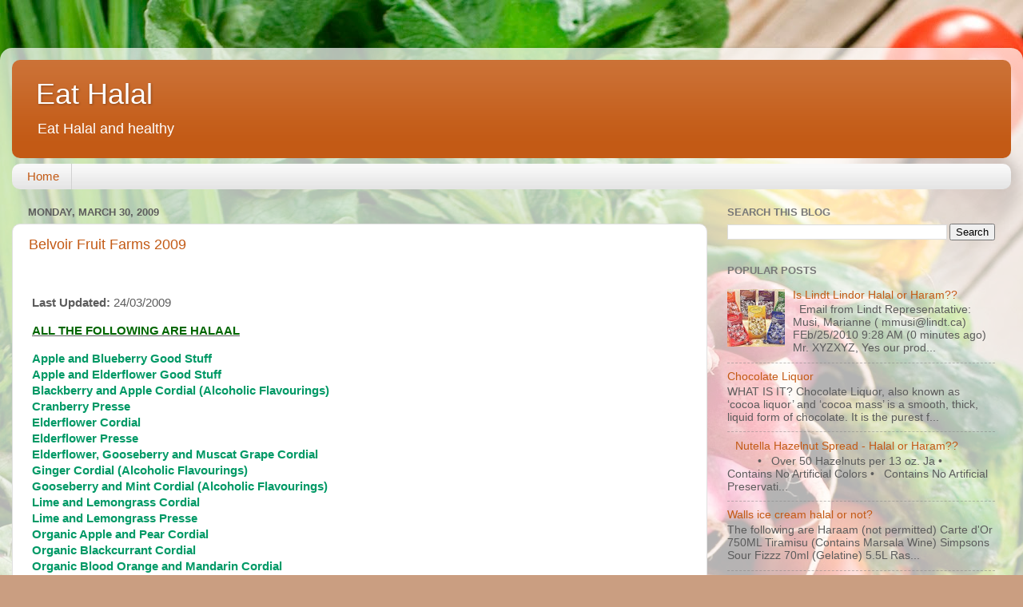

--- FILE ---
content_type: text/html; charset=UTF-8
request_url: https://www.eathalal.ca/2009/03/
body_size: 21829
content:
<!DOCTYPE html>
<html class='v2' dir='ltr' lang='en' xmlns='http://www.w3.org/1999/xhtml' xmlns:b='http://www.google.com/2005/gml/b' xmlns:data='http://www.google.com/2005/gml/data' xmlns:expr='http://www.google.com/2005/gml/expr'>
<head>
<link href='https://www.blogger.com/static/v1/widgets/335934321-css_bundle_v2.css' rel='stylesheet' type='text/css'/>
<meta content='width=1100' name='viewport'/>
<meta content='text/html; charset=UTF-8' http-equiv='Content-Type'/>
<meta content='blogger' name='generator'/>
<link href='https://www.eathalal.ca/favicon.ico' rel='icon' type='image/x-icon'/>
<link href='https://www.eathalal.ca/2009/03/' rel='canonical'/>
<link rel="alternate" type="application/atom+xml" title="Eat Halal - Atom" href="https://www.eathalal.ca/feeds/posts/default" />
<link rel="alternate" type="application/rss+xml" title="Eat Halal - RSS" href="https://www.eathalal.ca/feeds/posts/default?alt=rss" />
<link rel="service.post" type="application/atom+xml" title="Eat Halal - Atom" href="https://www.blogger.com/feeds/1432694197594196581/posts/default" />
<!--Can't find substitution for tag [blog.ieCssRetrofitLinks]-->
<meta content='Halal foods, Halal products, Halal Certification.' name='description'/>
<meta content='https://www.eathalal.ca/2009/03/' property='og:url'/>
<meta content='Eat Halal' property='og:title'/>
<meta content='Halal foods, Halal products, Halal Certification.' property='og:description'/>
<title>Eat Halal: March 2009</title>
<style id='page-skin-1' type='text/css'><!--
/*-----------------------------------------------
Blogger Template Style
Name:     Picture Window
Designer: Blogger
URL:      www.blogger.com
----------------------------------------------- */
/* Variable definitions
====================
<Variable name="keycolor" description="Main Color" type="color" default="#1a222a"/>
<Variable name="body.background" description="Body Background" type="background"
color="#e1e1e1" default="#111111 url(//themes.googleusercontent.com/image?id=1OACCYOE0-eoTRTfsBuX1NMN9nz599ufI1Jh0CggPFA_sK80AGkIr8pLtYRpNUKPmwtEa) repeat-x fixed top center"/>
<Group description="Page Text" selector="body">
<Variable name="body.font" description="Font" type="font"
default="normal normal 15px Arial, Tahoma, Helvetica, FreeSans, sans-serif"/>
<Variable name="body.text.color" description="Text Color" type="color" default="#333333"/>
</Group>
<Group description="Backgrounds" selector=".body-fauxcolumns-outer">
<Variable name="body.background.color" description="Outer Background" type="color" default="#296695"/>
<Variable name="header.background.color" description="Header Background" type="color" default="transparent"/>
<Variable name="post.background.color" description="Post Background" type="color" default="#ffffff"/>
</Group>
<Group description="Links" selector=".main-outer">
<Variable name="link.color" description="Link Color" type="color" default="#336699"/>
<Variable name="link.visited.color" description="Visited Color" type="color" default="#6699cc"/>
<Variable name="link.hover.color" description="Hover Color" type="color" default="#33aaff"/>
</Group>
<Group description="Blog Title" selector=".header h1">
<Variable name="header.font" description="Title Font" type="font"
default="normal normal 36px Arial, Tahoma, Helvetica, FreeSans, sans-serif"/>
<Variable name="header.text.color" description="Text Color" type="color" default="#ffffff" />
</Group>
<Group description="Tabs Text" selector=".tabs-inner .widget li a">
<Variable name="tabs.font" description="Font" type="font"
default="normal normal 15px Arial, Tahoma, Helvetica, FreeSans, sans-serif"/>
<Variable name="tabs.text.color" description="Text Color" type="color" default="#ffffff"/>
<Variable name="tabs.selected.text.color" description="Selected Color" type="color" default="#c35a15"/>
</Group>
<Group description="Tabs Background" selector=".tabs-outer .PageList">
<Variable name="tabs.background.color" description="Background Color" type="color" default="transparent"/>
<Variable name="tabs.selected.background.color" description="Selected Color" type="color" default="transparent"/>
<Variable name="tabs.separator.color" description="Separator Color" type="color" default="transparent"/>
</Group>
<Group description="Post Title" selector="h3.post-title, .comments h4">
<Variable name="post.title.font" description="Title Font" type="font"
default="normal normal 18px Arial, Tahoma, Helvetica, FreeSans, sans-serif"/>
</Group>
<Group description="Date Header" selector=".date-header">
<Variable name="date.header.color" description="Text Color" type="color" default="#5c5c5c"/>
</Group>
<Group description="Post" selector=".post">
<Variable name="post.footer.text.color" description="Footer Text Color" type="color" default="#999999"/>
<Variable name="post.border.color" description="Border Color" type="color" default="#dddddd"/>
</Group>
<Group description="Gadgets" selector="h2">
<Variable name="widget.title.font" description="Title Font" type="font"
default="bold normal 13px Arial, Tahoma, Helvetica, FreeSans, sans-serif"/>
<Variable name="widget.title.text.color" description="Title Color" type="color" default="#888888"/>
</Group>
<Group description="Footer" selector=".footer-outer">
<Variable name="footer.text.color" description="Text Color" type="color" default="#cccccc"/>
<Variable name="footer.widget.title.text.color" description="Gadget Title Color" type="color" default="#aaaaaa"/>
</Group>
<Group description="Footer Links" selector=".footer-outer">
<Variable name="footer.link.color" description="Link Color" type="color" default="#99ccee"/>
<Variable name="footer.link.visited.color" description="Visited Color" type="color" default="#77aaee"/>
<Variable name="footer.link.hover.color" description="Hover Color" type="color" default="#33aaff"/>
</Group>
<Variable name="content.margin" description="Content Margin Top" type="length" default="20px" min="0" max="100px"/>
<Variable name="content.padding" description="Content Padding" type="length" default="0" min="0" max="100px"/>
<Variable name="content.background" description="Content Background" type="background"
default="transparent none repeat scroll top left"/>
<Variable name="content.border.radius" description="Content Border Radius" type="length" default="0" min="0" max="100px"/>
<Variable name="content.shadow.spread" description="Content Shadow Spread" type="length" default="0" min="0" max="100px"/>
<Variable name="header.padding" description="Header Padding" type="length" default="0" min="0" max="100px"/>
<Variable name="header.background.gradient" description="Header Gradient" type="url"
default="none"/>
<Variable name="header.border.radius" description="Header Border Radius" type="length" default="0" min="0" max="100px"/>
<Variable name="main.border.radius.top" description="Main Border Radius" type="length" default="20px" min="0" max="100px"/>
<Variable name="footer.border.radius.top" description="Footer Border Radius Top" type="length" default="0" min="0" max="100px"/>
<Variable name="footer.border.radius.bottom" description="Footer Border Radius Bottom" type="length" default="20px" min="0" max="100px"/>
<Variable name="region.shadow.spread" description="Main and Footer Shadow Spread" type="length" default="3px" min="0" max="100px"/>
<Variable name="region.shadow.offset" description="Main and Footer Shadow Offset" type="length" default="1px" min="-50px" max="50px"/>
<Variable name="tabs.background.gradient" description="Tab Background Gradient" type="url" default="none"/>
<Variable name="tab.selected.background.gradient" description="Selected Tab Background" type="url"
default="url(https://resources.blogblog.com/blogblog/data/1kt/transparent/white80.png)"/>
<Variable name="tab.background" description="Tab Background" type="background"
default="transparent url(https://resources.blogblog.com/blogblog/data/1kt/transparent/black50.png) repeat scroll top left"/>
<Variable name="tab.border.radius" description="Tab Border Radius" type="length" default="10px" min="0" max="100px"/>
<Variable name="tab.first.border.radius" description="First Tab Border Radius" type="length" default="10px" min="0" max="100px"/>
<Variable name="tabs.border.radius" description="Tabs Border Radius" type="length" default="0" min="0" max="100px"/>
<Variable name="tabs.spacing" description="Tab Spacing" type="length" default=".25em" min="0" max="10em"/>
<Variable name="tabs.margin.bottom" description="Tab Margin Bottom" type="length" default="0" min="0" max="100px"/>
<Variable name="tabs.margin.sides" description="Tab Margin Sides" type="length" default="20px" min="0" max="100px"/>
<Variable name="main.background" description="Main Background" type="background"
default="transparent url(https://resources.blogblog.com/blogblog/data/1kt/transparent/white80.png) repeat scroll top left"/>
<Variable name="main.padding.sides" description="Main Padding Sides" type="length" default="20px" min="0" max="100px"/>
<Variable name="footer.background" description="Footer Background" type="background"
default="transparent url(https://resources.blogblog.com/blogblog/data/1kt/transparent/black50.png) repeat scroll top left"/>
<Variable name="post.margin.sides" description="Post Margin Sides" type="length" default="-20px" min="-50px" max="50px"/>
<Variable name="post.border.radius" description="Post Border Radius" type="length" default="5px" min="0" max="100px"/>
<Variable name="widget.title.text.transform" description="Widget Title Text Transform" type="string" default="uppercase"/>
<Variable name="mobile.background.overlay" description="Mobile Background Overlay" type="string"
default="transparent none repeat scroll top left"/>
<Variable name="startSide" description="Side where text starts in blog language" type="automatic" default="left"/>
<Variable name="endSide" description="Side where text ends in blog language" type="automatic" default="right"/>
*/
/* Content
----------------------------------------------- */
body {
font: normal normal 15px Arial, Tahoma, Helvetica, FreeSans, sans-serif;
color: #5c5c5c;
background: #ca9e81 url(//themes.googleusercontent.com/image?id=1qeBEvfKyH9V6Ks_yQ-2qSJBkCtl1epyTChwKxLA2W9yw8ednmajpzMUWoGV82okNb9pX) no-repeat fixed top center /* Credit: kcline (http://www.istockphoto.com/file_closeup.php?id=4024312&platform=blogger) */;
}
html body .region-inner {
min-width: 0;
max-width: 100%;
width: auto;
}
.content-outer {
font-size: 90%;
}
a:link {
text-decoration:none;
color: #c35a15;
}
a:visited {
text-decoration:none;
color: #bf4f00;
}
a:hover {
text-decoration:underline;
color: #e98713;
}
.content-outer {
background: transparent url(https://resources.blogblog.com/blogblog/data/1kt/transparent/white80.png) repeat scroll top left;
-moz-border-radius: 15px;
-webkit-border-radius: 15px;
-goog-ms-border-radius: 15px;
border-radius: 15px;
-moz-box-shadow: 0 0 3px rgba(0, 0, 0, .15);
-webkit-box-shadow: 0 0 3px rgba(0, 0, 0, .15);
-goog-ms-box-shadow: 0 0 3px rgba(0, 0, 0, .15);
box-shadow: 0 0 3px rgba(0, 0, 0, .15);
margin: 30px auto;
}
.content-inner {
padding: 15px;
}
/* Header
----------------------------------------------- */
.header-outer {
background: #c35a15 url(https://resources.blogblog.com/blogblog/data/1kt/transparent/header_gradient_shade.png) repeat-x scroll top left;
_background-image: none;
color: #ffffff;
-moz-border-radius: 10px;
-webkit-border-radius: 10px;
-goog-ms-border-radius: 10px;
border-radius: 10px;
}
.Header img, .Header #header-inner {
-moz-border-radius: 10px;
-webkit-border-radius: 10px;
-goog-ms-border-radius: 10px;
border-radius: 10px;
}
.header-inner .Header .titlewrapper,
.header-inner .Header .descriptionwrapper {
padding-left: 30px;
padding-right: 30px;
}
.Header h1 {
font: normal normal 36px Arial, Tahoma, Helvetica, FreeSans, sans-serif;
text-shadow: 1px 1px 3px rgba(0, 0, 0, 0.3);
}
.Header h1 a {
color: #ffffff;
}
.Header .description {
font-size: 130%;
}
/* Tabs
----------------------------------------------- */
.tabs-inner {
margin: .5em 0 0;
padding: 0;
}
.tabs-inner .section {
margin: 0;
}
.tabs-inner .widget ul {
padding: 0;
background: #f8f8f8 url(https://resources.blogblog.com/blogblog/data/1kt/transparent/tabs_gradient_shade.png) repeat scroll bottom;
-moz-border-radius: 10px;
-webkit-border-radius: 10px;
-goog-ms-border-radius: 10px;
border-radius: 10px;
}
.tabs-inner .widget li {
border: none;
}
.tabs-inner .widget li a {
display: inline-block;
padding: .5em 1em;
margin-right: 0;
color: #c35a15;
font: normal normal 15px Arial, Tahoma, Helvetica, FreeSans, sans-serif;
-moz-border-radius: 0 0 0 0;
-webkit-border-top-left-radius: 0;
-webkit-border-top-right-radius: 0;
-goog-ms-border-radius: 0 0 0 0;
border-radius: 0 0 0 0;
background: transparent none no-repeat scroll top left;
border-right: 1px solid #d1d1d1;
}
.tabs-inner .widget li:first-child a {
padding-left: 1.25em;
-moz-border-radius-topleft: 10px;
-moz-border-radius-bottomleft: 10px;
-webkit-border-top-left-radius: 10px;
-webkit-border-bottom-left-radius: 10px;
-goog-ms-border-top-left-radius: 10px;
-goog-ms-border-bottom-left-radius: 10px;
border-top-left-radius: 10px;
border-bottom-left-radius: 10px;
}
.tabs-inner .widget li.selected a,
.tabs-inner .widget li a:hover {
position: relative;
z-index: 1;
background: #ffffff url(https://resources.blogblog.com/blogblog/data/1kt/transparent/tabs_gradient_shade.png) repeat scroll bottom;
color: #000000;
-moz-box-shadow: 0 0 0 rgba(0, 0, 0, .15);
-webkit-box-shadow: 0 0 0 rgba(0, 0, 0, .15);
-goog-ms-box-shadow: 0 0 0 rgba(0, 0, 0, .15);
box-shadow: 0 0 0 rgba(0, 0, 0, .15);
}
/* Headings
----------------------------------------------- */
h2 {
font: bold normal 13px Arial, Tahoma, Helvetica, FreeSans, sans-serif;
text-transform: uppercase;
color: #777777;
margin: .5em 0;
}
/* Main
----------------------------------------------- */
.main-outer {
background: transparent none repeat scroll top center;
-moz-border-radius: 0 0 0 0;
-webkit-border-top-left-radius: 0;
-webkit-border-top-right-radius: 0;
-webkit-border-bottom-left-radius: 0;
-webkit-border-bottom-right-radius: 0;
-goog-ms-border-radius: 0 0 0 0;
border-radius: 0 0 0 0;
-moz-box-shadow: 0 0 0 rgba(0, 0, 0, .15);
-webkit-box-shadow: 0 0 0 rgba(0, 0, 0, .15);
-goog-ms-box-shadow: 0 0 0 rgba(0, 0, 0, .15);
box-shadow: 0 0 0 rgba(0, 0, 0, .15);
}
.main-inner {
padding: 15px 5px 20px;
}
.main-inner .column-center-inner {
padding: 0 0;
}
.main-inner .column-left-inner {
padding-left: 0;
}
.main-inner .column-right-inner {
padding-right: 0;
}
/* Posts
----------------------------------------------- */
h3.post-title {
margin: 0;
font: normal normal 18px Arial, Tahoma, Helvetica, FreeSans, sans-serif;
}
.comments h4 {
margin: 1em 0 0;
font: normal normal 18px Arial, Tahoma, Helvetica, FreeSans, sans-serif;
}
.date-header span {
color: #5c5c5c;
}
.post-outer {
background-color: #ffffff;
border: solid 1px #e1e1e1;
-moz-border-radius: 10px;
-webkit-border-radius: 10px;
border-radius: 10px;
-goog-ms-border-radius: 10px;
padding: 15px 20px;
margin: 0 -20px 20px;
}
.post-body {
line-height: 1.4;
font-size: 110%;
position: relative;
}
.post-header {
margin: 0 0 1.5em;
color: #a1a1a1;
line-height: 1.6;
}
.post-footer {
margin: .5em 0 0;
color: #a1a1a1;
line-height: 1.6;
}
#blog-pager {
font-size: 140%
}
#comments .comment-author {
padding-top: 1.5em;
border-top: dashed 1px #ccc;
border-top: dashed 1px rgba(128, 128, 128, .5);
background-position: 0 1.5em;
}
#comments .comment-author:first-child {
padding-top: 0;
border-top: none;
}
.avatar-image-container {
margin: .2em 0 0;
}
/* Comments
----------------------------------------------- */
.comments .comments-content .icon.blog-author {
background-repeat: no-repeat;
background-image: url([data-uri]);
}
.comments .comments-content .loadmore a {
border-top: 1px solid #e98713;
border-bottom: 1px solid #e98713;
}
.comments .continue {
border-top: 2px solid #e98713;
}
/* Widgets
----------------------------------------------- */
.widget ul, .widget #ArchiveList ul.flat {
padding: 0;
list-style: none;
}
.widget ul li, .widget #ArchiveList ul.flat li {
border-top: dashed 1px #ccc;
border-top: dashed 1px rgba(128, 128, 128, .5);
}
.widget ul li:first-child, .widget #ArchiveList ul.flat li:first-child {
border-top: none;
}
.widget .post-body ul {
list-style: disc;
}
.widget .post-body ul li {
border: none;
}
/* Footer
----------------------------------------------- */
.footer-outer {
color:#f1f1f1;
background: transparent url(https://resources.blogblog.com/blogblog/data/1kt/transparent/black50.png) repeat scroll top left;
-moz-border-radius: 10px 10px 10px 10px;
-webkit-border-top-left-radius: 10px;
-webkit-border-top-right-radius: 10px;
-webkit-border-bottom-left-radius: 10px;
-webkit-border-bottom-right-radius: 10px;
-goog-ms-border-radius: 10px 10px 10px 10px;
border-radius: 10px 10px 10px 10px;
-moz-box-shadow: 0 0 0 rgba(0, 0, 0, .15);
-webkit-box-shadow: 0 0 0 rgba(0, 0, 0, .15);
-goog-ms-box-shadow: 0 0 0 rgba(0, 0, 0, .15);
box-shadow: 0 0 0 rgba(0, 0, 0, .15);
}
.footer-inner {
padding: 10px 5px 20px;
}
.footer-outer a {
color: #f7ffe4;
}
.footer-outer a:visited {
color: #c3d0a1;
}
.footer-outer a:hover {
color: #ffffff;
}
.footer-outer .widget h2 {
color: #c1c1c1;
}
/* Mobile
----------------------------------------------- */
html body.mobile {
height: auto;
}
html body.mobile {
min-height: 480px;
background-size: 100% auto;
}
.mobile .body-fauxcolumn-outer {
background: transparent none repeat scroll top left;
}
html .mobile .mobile-date-outer, html .mobile .blog-pager {
border-bottom: none;
background: transparent none repeat scroll top center;
margin-bottom: 10px;
}
.mobile .date-outer {
background: transparent none repeat scroll top center;
}
.mobile .header-outer, .mobile .main-outer,
.mobile .post-outer, .mobile .footer-outer {
-moz-border-radius: 0;
-webkit-border-radius: 0;
-goog-ms-border-radius: 0;
border-radius: 0;
}
.mobile .content-outer,
.mobile .main-outer,
.mobile .post-outer {
background: inherit;
border: none;
}
.mobile .content-outer {
font-size: 100%;
}
.mobile-link-button {
background-color: #c35a15;
}
.mobile-link-button a:link, .mobile-link-button a:visited {
color: #ffffff;
}
.mobile-index-contents {
color: #5c5c5c;
}
.mobile .tabs-inner .PageList .widget-content {
background: #ffffff url(https://resources.blogblog.com/blogblog/data/1kt/transparent/tabs_gradient_shade.png) repeat scroll bottom;
color: #000000;
}
.mobile .tabs-inner .PageList .widget-content .pagelist-arrow {
border-left: 1px solid #d1d1d1;
}

--></style>
<style id='template-skin-1' type='text/css'><!--
body {
min-width: 1280px;
}
.content-outer, .content-fauxcolumn-outer, .region-inner {
min-width: 1280px;
max-width: 1280px;
_width: 1280px;
}
.main-inner .columns {
padding-left: 0;
padding-right: 380px;
}
.main-inner .fauxcolumn-center-outer {
left: 0;
right: 380px;
/* IE6 does not respect left and right together */
_width: expression(this.parentNode.offsetWidth -
parseInt("0") -
parseInt("380px") + 'px');
}
.main-inner .fauxcolumn-left-outer {
width: 0;
}
.main-inner .fauxcolumn-right-outer {
width: 380px;
}
.main-inner .column-left-outer {
width: 0;
right: 100%;
margin-left: -0;
}
.main-inner .column-right-outer {
width: 380px;
margin-right: -380px;
}
#layout {
min-width: 0;
}
#layout .content-outer {
min-width: 0;
width: 800px;
}
#layout .region-inner {
min-width: 0;
width: auto;
}
body#layout div.add_widget {
padding: 8px;
}
body#layout div.add_widget a {
margin-left: 32px;
}
--></style>
<style>
    body {background-image:url(\/\/themes.googleusercontent.com\/image?id=1qeBEvfKyH9V6Ks_yQ-2qSJBkCtl1epyTChwKxLA2W9yw8ednmajpzMUWoGV82okNb9pX);}
    
@media (max-width: 200px) { body {background-image:url(\/\/themes.googleusercontent.com\/image?id=1qeBEvfKyH9V6Ks_yQ-2qSJBkCtl1epyTChwKxLA2W9yw8ednmajpzMUWoGV82okNb9pX&options=w200);}}
@media (max-width: 400px) and (min-width: 201px) { body {background-image:url(\/\/themes.googleusercontent.com\/image?id=1qeBEvfKyH9V6Ks_yQ-2qSJBkCtl1epyTChwKxLA2W9yw8ednmajpzMUWoGV82okNb9pX&options=w400);}}
@media (max-width: 800px) and (min-width: 401px) { body {background-image:url(\/\/themes.googleusercontent.com\/image?id=1qeBEvfKyH9V6Ks_yQ-2qSJBkCtl1epyTChwKxLA2W9yw8ednmajpzMUWoGV82okNb9pX&options=w800);}}
@media (max-width: 1200px) and (min-width: 801px) { body {background-image:url(\/\/themes.googleusercontent.com\/image?id=1qeBEvfKyH9V6Ks_yQ-2qSJBkCtl1epyTChwKxLA2W9yw8ednmajpzMUWoGV82okNb9pX&options=w1200);}}
/* Last tag covers anything over one higher than the previous max-size cap. */
@media (min-width: 1201px) { body {background-image:url(\/\/themes.googleusercontent.com\/image?id=1qeBEvfKyH9V6Ks_yQ-2qSJBkCtl1epyTChwKxLA2W9yw8ednmajpzMUWoGV82okNb9pX&options=w1600);}}
  </style>
<script async='async' data-ad-client='ca-pub-1722025132140029' src='https://pagead2.googlesyndication.com/pagead/js/adsbygoogle.js'></script>
<link href='https://www.blogger.com/dyn-css/authorization.css?targetBlogID=1432694197594196581&amp;zx=9d1b76c9-9103-4f91-8942-f4f8849f3cc6' media='none' onload='if(media!=&#39;all&#39;)media=&#39;all&#39;' rel='stylesheet'/><noscript><link href='https://www.blogger.com/dyn-css/authorization.css?targetBlogID=1432694197594196581&amp;zx=9d1b76c9-9103-4f91-8942-f4f8849f3cc6' rel='stylesheet'/></noscript>
<meta name='google-adsense-platform-account' content='ca-host-pub-1556223355139109'/>
<meta name='google-adsense-platform-domain' content='blogspot.com'/>

<script async src="https://pagead2.googlesyndication.com/pagead/js/adsbygoogle.js?client=ca-pub-6547126107200263&host=ca-host-pub-1556223355139109" crossorigin="anonymous"></script>

<!-- data-ad-client=ca-pub-6547126107200263 -->

</head>
<body class='loading'>
<div class='navbar no-items section' id='navbar' name='Navbar'>
</div>
<div class='body-fauxcolumns'>
<div class='fauxcolumn-outer body-fauxcolumn-outer'>
<div class='cap-top'>
<div class='cap-left'></div>
<div class='cap-right'></div>
</div>
<div class='fauxborder-left'>
<div class='fauxborder-right'></div>
<div class='fauxcolumn-inner'>
</div>
</div>
<div class='cap-bottom'>
<div class='cap-left'></div>
<div class='cap-right'></div>
</div>
</div>
</div>
<div class='content'>
<div class='content-fauxcolumns'>
<div class='fauxcolumn-outer content-fauxcolumn-outer'>
<div class='cap-top'>
<div class='cap-left'></div>
<div class='cap-right'></div>
</div>
<div class='fauxborder-left'>
<div class='fauxborder-right'></div>
<div class='fauxcolumn-inner'>
</div>
</div>
<div class='cap-bottom'>
<div class='cap-left'></div>
<div class='cap-right'></div>
</div>
</div>
</div>
<div class='content-outer'>
<div class='content-cap-top cap-top'>
<div class='cap-left'></div>
<div class='cap-right'></div>
</div>
<div class='fauxborder-left content-fauxborder-left'>
<div class='fauxborder-right content-fauxborder-right'></div>
<div class='content-inner'>
<header>
<div class='header-outer'>
<div class='header-cap-top cap-top'>
<div class='cap-left'></div>
<div class='cap-right'></div>
</div>
<div class='fauxborder-left header-fauxborder-left'>
<div class='fauxborder-right header-fauxborder-right'></div>
<div class='region-inner header-inner'>
<div class='header section' id='header' name='Header'><div class='widget Header' data-version='1' id='Header1'>
<div id='header-inner'>
<div class='titlewrapper'>
<h1 class='title'>
<a href='https://www.eathalal.ca/'>
Eat Halal
</a>
</h1>
</div>
<div class='descriptionwrapper'>
<p class='description'><span>Eat Halal and healthy</span></p>
</div>
</div>
</div></div>
</div>
</div>
<div class='header-cap-bottom cap-bottom'>
<div class='cap-left'></div>
<div class='cap-right'></div>
</div>
</div>
</header>
<div class='tabs-outer'>
<div class='tabs-cap-top cap-top'>
<div class='cap-left'></div>
<div class='cap-right'></div>
</div>
<div class='fauxborder-left tabs-fauxborder-left'>
<div class='fauxborder-right tabs-fauxborder-right'></div>
<div class='region-inner tabs-inner'>
<div class='tabs section' id='crosscol' name='Cross-Column'><div class='widget PageList' data-version='1' id='PageList1'>
<h2>Pages</h2>
<div class='widget-content'>
<ul>
<li>
<a href='https://www.eathalal.ca/'>Home</a>
</li>
</ul>
<div class='clear'></div>
</div>
</div></div>
<div class='tabs no-items section' id='crosscol-overflow' name='Cross-Column 2'></div>
</div>
</div>
<div class='tabs-cap-bottom cap-bottom'>
<div class='cap-left'></div>
<div class='cap-right'></div>
</div>
</div>
<div class='main-outer'>
<div class='main-cap-top cap-top'>
<div class='cap-left'></div>
<div class='cap-right'></div>
</div>
<div class='fauxborder-left main-fauxborder-left'>
<div class='fauxborder-right main-fauxborder-right'></div>
<div class='region-inner main-inner'>
<div class='columns fauxcolumns'>
<div class='fauxcolumn-outer fauxcolumn-center-outer'>
<div class='cap-top'>
<div class='cap-left'></div>
<div class='cap-right'></div>
</div>
<div class='fauxborder-left'>
<div class='fauxborder-right'></div>
<div class='fauxcolumn-inner'>
</div>
</div>
<div class='cap-bottom'>
<div class='cap-left'></div>
<div class='cap-right'></div>
</div>
</div>
<div class='fauxcolumn-outer fauxcolumn-left-outer'>
<div class='cap-top'>
<div class='cap-left'></div>
<div class='cap-right'></div>
</div>
<div class='fauxborder-left'>
<div class='fauxborder-right'></div>
<div class='fauxcolumn-inner'>
</div>
</div>
<div class='cap-bottom'>
<div class='cap-left'></div>
<div class='cap-right'></div>
</div>
</div>
<div class='fauxcolumn-outer fauxcolumn-right-outer'>
<div class='cap-top'>
<div class='cap-left'></div>
<div class='cap-right'></div>
</div>
<div class='fauxborder-left'>
<div class='fauxborder-right'></div>
<div class='fauxcolumn-inner'>
</div>
</div>
<div class='cap-bottom'>
<div class='cap-left'></div>
<div class='cap-right'></div>
</div>
</div>
<!-- corrects IE6 width calculation -->
<div class='columns-inner'>
<div class='column-center-outer'>
<div class='column-center-inner'>
<div class='main section' id='main' name='Main'><div class='widget Blog' data-version='1' id='Blog1'>
<div class='blog-posts hfeed'>

          <div class="date-outer">
        
<h2 class='date-header'><span>Monday, March 30, 2009</span></h2>

          <div class="date-posts">
        
<div class='post-outer'>
<div class='post hentry uncustomized-post-template' itemprop='blogPost' itemscope='itemscope' itemtype='http://schema.org/BlogPosting'>
<meta content='1432694197594196581' itemprop='blogId'/>
<meta content='6452485301601926505' itemprop='postId'/>
<a name='6452485301601926505'></a>
<h3 class='post-title entry-title' itemprop='name'>
<a href='https://www.eathalal.ca/2009/03/belvoir-fruit-farms-2009.html'>Belvoir Fruit Farms 2009</a>
</h3>
<div class='post-header'>
<div class='post-header-line-1'></div>
</div>
<div class='post-body entry-content' id='post-body-6452485301601926505' itemprop='articleBody'>
<table width="100%" cellpadding="4" cellspacing="0"><tbody><tr>     <th scope="col"><br /></th>   </tr>   <tr>     <td>       <strong></strong><strong>Last Updated:</strong>         24/03/2009      <p><span style="font-size:100%;"><strong><u><span style="color:#006600;">ALL THE FOLLOWING ARE HALAAL</span></u></strong> </span></p> <p><span style="font-size:100%;"><strong><span style="color:#009966;">Apple and Blueberry Good Stuff<br />Apple and Elderflower Good Stuff<br />Blackberry and Apple Cordial   (Alcoholic Flavourings)<br />Cranberry Presse<br />Elderflower Cordial<br />Elderflower Presse<br />Elderflower, Gooseberry and Muscat Grape Cordial<br />Ginger Cordial    (Alcoholic Flavourings)<br />Gooseberry and Mint Cordial  (Alcoholic Flavourings)<br />Lime and Lemongrass Cordial<br />Lime and Lemongrass Presse<br />Organic Apple and Pear Cordial<br />Organic Blackcurrant Cordial<br />Organic Blood Orange and Mandarin Cordial<br />Organic Blood Orange and Mandarin Presse<br />Organic Blueberry Cordial<br />Organic Cranberry Cordial<br />Organic Elderflower Cordial<br />Organic Elderflower Presse<br />Organic Ginger Beer   (Alcoholic Flavourings)<br />Organic Ginger Cordial<br />Organic Lemonade<br />Passionfruit and Mango Cordial  (Alcoholic Flavourings)<br />Pear and Elderflower Presse<br />Pear and Raspberry Good Stuff<br />Pineapple &amp; Grapefruit Good Stuff<br />Pomegranate and Raspberry Cordial (Alcoholic Flavourings)<br />Pomegranate and Raspberry Presse<br />Raspberry and Rose Cordial  (Alcoholic Flavourings)<br />Rhubarb and Ginger Good Stuff<br />Summer Berries Cordial   (Alcoholic Flavourings)<br />Summer Cooler    (Alcoholic Flavourings)<br />Winter Berries Cordial</span></strong>   </span></p> <p><span style="font-size:100%;"><strong><u>Alcoholic Flavourings Clarification:</u></strong><br /><br />Alcohols used as a carrier for food colourings and flavourings are permissible as long as they are not sourced from dates or grapes.<br /><br /><strong>Read the full article here:<br /></strong></span><a href="http://www.gmwa.org.uk/foodguide2/index.php?page=viewquestion&amp;id=200" target="_blank"><span style="font-size:100%;">http://www.gmwa.org.uk/foodguide2/index.php?page=viewquestion&amp;id=200</span></a></p><p><br /></p><p><a href="http://www.gmwa.org.uk/foodguide2/index.php?page=viewquestion&amp;id=200" target="_blank"><span style="font-size:100%;"></span></a><span style="font-size:100%;"><a href="http://www.gmwa.org.uk/foodguide2">Source</a><br /></span></p></td></tr></tbody></table>
<div style='clear: both;'></div>
</div>
<div class='post-footer'>
<div class='post-footer-line post-footer-line-1'>
<span class='post-author vcard'>
</span>
<span class='post-timestamp'>
</span>
<span class='post-comment-link'>
<a class='comment-link' href='https://www.eathalal.ca/2009/03/belvoir-fruit-farms-2009.html#comment-form' onclick=''>
No comments:
  </a>
</span>
<span class='post-icons'>
<span class='item-control blog-admin pid-1362714826'>
<a href='https://www.blogger.com/post-edit.g?blogID=1432694197594196581&postID=6452485301601926505&from=pencil' title='Edit Post'>
<img alt='' class='icon-action' height='18' src='https://resources.blogblog.com/img/icon18_edit_allbkg.gif' width='18'/>
</a>
</span>
</span>
<div class='post-share-buttons goog-inline-block'>
</div>
</div>
<div class='post-footer-line post-footer-line-2'>
<span class='post-labels'>
</span>
</div>
<div class='post-footer-line post-footer-line-3'>
<span class='post-location'>
</span>
</div>
</div>
</div>
</div>

          </div></div>
        

          <div class="date-outer">
        
<h2 class='date-header'><span>Saturday, March 28, 2009</span></h2>

          <div class="date-posts">
        
<div class='post-outer'>
<div class='post hentry uncustomized-post-template' itemprop='blogPost' itemscope='itemscope' itemtype='http://schema.org/BlogPosting'>
<meta content='http://aka.weightwatchers.ca/images/4105/dynamic/articles/2006/05/WW_Whole-Wheat2_lg.jpg' itemprop='image_url'/>
<meta content='1432694197594196581' itemprop='blogId'/>
<meta content='1199816611424342479' itemprop='postId'/>
<a name='1199816611424342479'></a>
<h3 class='post-title entry-title' itemprop='name'>
<a href='https://www.eathalal.ca/2009/03/weight-watchers-whole-wheat-bread.html'>Weight watchers whole wheat bread</a>
</h3>
<div class='post-header'>
<div class='post-header-line-1'></div>
</div>
<div class='post-body entry-content' id='post-body-1199816611424342479' itemprop='articleBody'>
<span style="color: rgb(255, 0, 0);font-size:180%;" ><b>100% Whole Wheat Bread <span style="font-size:78%;">(1 <i>POINTS</i></span> value per serving)</b></span><a href="http://aka.weightwatchers.ca/images/4105/dynamic/articles/2006/05/WW_Whole-Wheat2_lg.jpg" onblur="try {parent.deselectBloggerImageGracefully();} catch(e) {}"><img alt="" border="0" src="https://lh3.googleusercontent.com/blogger_img_proxy/AEn0k_vCfR89EdvGo8fBvMgW1_bQZs-Cz1eTNkZ6aCEoB7GyV1zdE9i5vWKsr52BzVC4hjjw7Ny5loTWnOA6RasOBfGwULiIbAzIhdmeN8OSFEBP_5zxTDoDYYR8B61ww1C3fge_N2VFbva1BYJkUNPG6876Mz1l1ITa5nK7vYI=s0-d" style="margin: 0pt 0pt 10px 10px; float: right; cursor: pointer; width: 206px; height: 233px;"></a><br /><br /><br /><span class="gI"><span email="CustomerService@westonbakeries.com" class="gD" style="color: rgb(0, 104, 28);"><br />Weston Foods Customer Service (WFEC</span></span><br />REPLY FROM weight watchers customer service<br /><br /><span class="gI"><span class="go"><customerservice@westonbakeries.com></customerservice@westonbakeries.com></span></span><br /><span class="gI">Fri, Mar 27, 2009 at 11:20 AM</span><br /><span class="gI">FW: Help: Winning Points [#22958986]</span><br /><br /><br /><div id=":in" class="ii gt">    <div> <div dir="ltr" align="left"><span style="color: rgb(0, 0, 255);font-family:Arial;font-size:85%;"  > <div dir="ltr" align="left"><span style="font-family:Arial;"><span style=";font-family:'Comic Sans MS';font-size:10;color:blue;"   ><span></span></span></span> </div> <div dir="ltr" align="left"><span style="color: rgb(0, 0, 255);font-family:Arial;font-size:85%;"  ><span style=";font-family:'Comic Sans MS';font-size:10;color:blue;"   ><span><span style="font-family:Arial;">          </span> </span><span style="font-size:130%;">Dear </span><span style="font-size:130%;">Valued  Customer:</span></span></span></div> <blockquote>   <div dir="ltr" align="left">   <p><span style=";font-family:'Comic Sans MS';font-size:130%;color:blue;"   >We thank    you for your e-mail. Please be advised that all fats, shortenings and micro    ingredients (such as mono/di-glycerides and dough conditioners) we use    in <span>the </span>product <span>mentioned below </span>are of vegetable    source.</span></p>   <p><span style="font-size:130%;"></span></p>   <p><span style=";font-family:'Comic Sans MS';font-size:130%;color:blue;"   >Should you    have further questions concerning any of our products, please do not hesitate    to contact us.</span></p>   <p><span style=";font-family:'Comic Sans MS';font-size:130%;color:blue;"   >Sincerely,</span></p>   <p><span style=";font-family:'Comic Sans MS';font-size:130%;color:blue;"   >Customer    Service </span></p></div></blockquote></span></div>   </div></div><br /><br /><br /><div style="text-align: center; font-weight: bold;"><span style="font-size:180%;">ORIGINAL QUESTION<br /></span></div><span style=";font-family:Tahoma;font-size:85%;"  ><b><br /><br /><br /></b></span><blockquote><span style=";font-family:Tahoma;font-size:85%;"  ><b>From:</b> Weight Watchers    [mailto:<a href="mailto:WinningPoints@weightwatchers.ca" target="_blank">WinningPoints@<wbr>weightwatchers.ca</a>]<br /><b>Sent:</b> Friday, March 27,    2009 11:15 AM<br /><b>To:</b> Weston Foods Customer Service (WFEC);    <a href="mailto:MMedaglia@gwbakeries.com" target="_blank">MMedaglia@gwbakeries.com</a><br /><b>Subject:</b> Fwd: Help: Winning Points    [#22958986]<br /></span><br /><p>--Original Message--<br />Date: 3/26/2009  2:02:52 PM<br />To: <a href="mailto:WinningPoints@weightwatchers.ca" target="_blank">WinningPoints@weightwatchers.<wbr>ca</a><br />Subject: Help: Winning  Points<br /><br />User Number:<br />Server:   <a href="http://www.weightwatchers.ca/" target="_blank">www.weightwatchers.ca</a><br />Date:   26/03/2009<br /><br />Questions:  Hi  there<br /><br />i have bought one of your:<br /><br />"Weight Watchers  100% whole  wheat breads"<br /><br />I need to find out regarding the ingredients of this  product whether they contain any animal ingredients used at any time during the  manufacturing process or not.<br /><br />And specifically the source of<br />a) Mono  and Diglycerides<br />b) Sodium Stearoyl -2 Lactylate<br />3)  Monoglycerides<br /><br />Thanks a lot<br /><br />regards<br /><br />abc xyz<br /></p><br /><br /><span class="gI"><span class="ik"><br /><br /></span></span></blockquote>
<div style='clear: both;'></div>
</div>
<div class='post-footer'>
<div class='post-footer-line post-footer-line-1'>
<span class='post-author vcard'>
</span>
<span class='post-timestamp'>
</span>
<span class='post-comment-link'>
<a class='comment-link' href='https://www.eathalal.ca/2009/03/weight-watchers-whole-wheat-bread.html#comment-form' onclick=''>
No comments:
  </a>
</span>
<span class='post-icons'>
<span class='item-control blog-admin pid-1362714826'>
<a href='https://www.blogger.com/post-edit.g?blogID=1432694197594196581&postID=1199816611424342479&from=pencil' title='Edit Post'>
<img alt='' class='icon-action' height='18' src='https://resources.blogblog.com/img/icon18_edit_allbkg.gif' width='18'/>
</a>
</span>
</span>
<div class='post-share-buttons goog-inline-block'>
</div>
</div>
<div class='post-footer-line post-footer-line-2'>
<span class='post-labels'>
</span>
</div>
<div class='post-footer-line post-footer-line-3'>
<span class='post-location'>
</span>
</div>
</div>
</div>
</div>

          </div></div>
        

          <div class="date-outer">
        
<h2 class='date-header'><span>Thursday, March 26, 2009</span></h2>

          <div class="date-posts">
        
<div class='post-outer'>
<div class='post hentry uncustomized-post-template' itemprop='blogPost' itemscope='itemscope' itemtype='http://schema.org/BlogPosting'>
<meta content='1432694197594196581' itemprop='blogId'/>
<meta content='5906009306787707741' itemprop='postId'/>
<a name='5906009306787707741'></a>
<h3 class='post-title entry-title' itemprop='name'>
<a href='https://www.eathalal.ca/2009/02/pig-fat.html'>Pig Fat (Updated) email probably inaccurate....</a>
</h3>
<div class='post-header'>
<div class='post-header-line-1'></div>
</div>
<div class='post-body entry-content' id='post-body-5906009306787707741' itemprop='articleBody'>
<p><span style="font-size:100%;">In the Name of Allah, the Inspirer of Truth.<br />Assalamu Alaikum Warahmatullahi Wabarakatuh </span></p> <p><span style="font-size:100%;">The article is highly dramatised, but unfortunAtely does not back up any of the claims.  We regard this email as vastly heresay and folklore, unless otherwise backed up with hard facts.</span></p> <p><span style="font-size:100%;">If you receive this pig fat E-mail, please do not forward it onto others, as it just dupes more and more people, and it does its rounds.</span></p> <p><span style="font-size:100%;">Muslims should NOT be "fast-forwarders", but think about what they are relaying to others, and whether it holds any merit.</span></p> <p><span style="font-size:100%;">And Allah knows Best<br />Wa Alaykumussalaam Wa Rahmatullahi Wa Barakatuh<br /></span><a href="http://www.foodguide.org.uk/" target="_blank"><span style="font-size:100%;">http://www.foodguide.org.uk</span></a></p> <span style="font-size:100%;">Please subscribe to our Foodguide Newsletter from the Web-Site.</span><br /><br /><a href="http://www.gmwa.org.uk/foodguide2/index.php?page=viewquestion&amp;id=229">source of above information</a><br /><br />The above information is referring to the following email going around in peoples inboxes which was also posted onto this site aswell.. original text of email can be found in this link written supposedly by a "DR M Liaqut"<span style="font-weight: bold; font-style: italic; color: rgb(255, 0, 0);font-size:100%;" ><span style="color: rgb(255, 0, 0);font-family:trebuchet ms;" ><span style="color: rgb(47, 47, 47);font-size:10;" ><br /></span></span></span>
<div style='clear: both;'></div>
</div>
<div class='post-footer'>
<div class='post-footer-line post-footer-line-1'>
<span class='post-author vcard'>
</span>
<span class='post-timestamp'>
</span>
<span class='post-comment-link'>
<a class='comment-link' href='https://www.eathalal.ca/2009/02/pig-fat.html#comment-form' onclick=''>
1 comment:
  </a>
</span>
<span class='post-icons'>
<span class='item-control blog-admin pid-1362714826'>
<a href='https://www.blogger.com/post-edit.g?blogID=1432694197594196581&postID=5906009306787707741&from=pencil' title='Edit Post'>
<img alt='' class='icon-action' height='18' src='https://resources.blogblog.com/img/icon18_edit_allbkg.gif' width='18'/>
</a>
</span>
</span>
<div class='post-share-buttons goog-inline-block'>
</div>
</div>
<div class='post-footer-line post-footer-line-2'>
<span class='post-labels'>
</span>
</div>
<div class='post-footer-line post-footer-line-3'>
<span class='post-location'>
</span>
</div>
</div>
</div>
</div>
<div class='post-outer'>
<div class='post hentry uncustomized-post-template' itemprop='blogPost' itemscope='itemscope' itemtype='http://schema.org/BlogPosting'>
<meta content='1432694197594196581' itemprop='blogId'/>
<meta content='7073958440474543519' itemprop='postId'/>
<a name='7073958440474543519'></a>
<h3 class='post-title entry-title' itemprop='name'>
<a href='https://www.eathalal.ca/2009/03/new-information-on-yeast-extract-and.html'>NEW INFORMATION ON  YEAST EXTRACT AND TORULA YEAST</a>
</h3>
<div class='post-header'>
<div class='post-header-line-1'></div>
</div>
<div class='post-body entry-content' id='post-body-7073958440474543519' itemprop='articleBody'>
<!--  <strong><u>NEW INFORMATION ON  YEAST EXTRACT AND TORULA YEAST</u></strong> <br /><p><strong>MCG recently investegated the Yeast Extract, Torula Yeast products from some manufacturer and distributor in USA and findout the current source of Yeast Extract and Torula Yeast. According to yeast manufacturer:</strong></p> <br /><p><strong><u>1. Yeast Extract or Autolyzed Yeast Extract from by product of beer making:</u></strong></p> <br /><p><strong>The only two categories of food products which use the yeast extract or autolyzed yeast extract are Cheese Crackers and Cheese products because of its harsh and bitter taste. The type of yeast is Brewer Yeast.</strong></p> <br /><p><strong><u>2. Yeast Extract or Autolyzed Yeast Extract from Baker&#039;s Yeast:</u> </strong></p> <br /><p><strong>Saccharomyces cerevisiae yeast or Baker&#039;s Yeast(Halal) is used in manufacture of yeast extract or autolyzed yeast or extract in food products other than cheese crackers or cheeses such as soups, fruits, and other foods</strong> <strong>etc. So if you see Yeast Extract or Autolyzed Yeast or extract in food products other than cheese crackers and chees, it means the Yeast Extract or Autolyzed Yeast or Extract is from Baker&#039;s yeast and it is Halal.</strong></p> <br /><p><strong>3. Torula Yeast: According to manufacturer currently the Torula Yeast is manufactured from sugar source such as Molasses or corn by many manufacturer. They stop manufacturing Torula yeast from alcohol or waste paper.</strong></p> <br /><p><strong>4. Inactive Yeast: Yeast cells are pasteurized to inactive them. Mostly from Baker&#039;s yeast which is a Halal yeast.</strong></p> <br /><p> </p> --><strong></strong><strong>MCG recently investegated the Yeast Extract, Torula Yeast products from some manufacturer and distributor in USA and findout the current source of Yeast Extract and Torula Yeast. According to yeast manufacturer:</strong><br /><p><strong><u>1. Yeast Extract or Autolyzed Yeast Extract from by product of beer making:</u></strong></p> <strong>The only two categories of food products which use the yeast extract or autolyzed yeast extract are Cheese Crackers and Cheese products because of its harsh and bitter taste. The type of yeast is Brewer Yeast.</strong><br /><br /><br /><p><strong><u>2. Yeast Extract or Autolyzed Yeast Extract from Baker's Yeast:</u> </strong></p> <p><strong>Saccharomyces cerevisiae yeast or Baker's Yeast(Halal) is used in manufacture of yeast extract or autolyzed yeast or extract in food products other than cheese crackers or cheeses such as soups, fruits, and other foods</strong> <strong>etc. So if you see Yeast Extract or Autolyzed Yeast or extract in food products other than cheese crackers and chees, it means the Yeast Extract or Autolyzed Yeast or Extract is from Baker's yeast and it is Halal.</strong></p><br /><p><strong>3. </strong><strong><u>Torula Yeast:</u></strong><strong><br /></strong></p><p><strong>According to manufacturer currently the Torula Yeast is manufactured from sugar source such as Molasses or corn by many manufacturer. They stop manufacturing Torula yeast from alcohol or waste paper.</strong></p><br /><p><strong> </strong><strong><u>4.Inactive Yeast:</u></strong><strong></strong></p><p><strong> </strong><strong>Yeast cells are pasteurized to inactive them. Mostly from Baker's yeast which is a Halal yeast.</strong></p><p><br /><strong></strong></p><p><strong><a href="http://www.muslimconsumergroup.com/Events.do?menu=Events&amp;eventAction=eventdetail&amp;eventId=444">Source</a><br /></strong></p>
<div style='clear: both;'></div>
</div>
<div class='post-footer'>
<div class='post-footer-line post-footer-line-1'>
<span class='post-author vcard'>
</span>
<span class='post-timestamp'>
</span>
<span class='post-comment-link'>
<a class='comment-link' href='https://www.eathalal.ca/2009/03/new-information-on-yeast-extract-and.html#comment-form' onclick=''>
No comments:
  </a>
</span>
<span class='post-icons'>
<span class='item-control blog-admin pid-1362714826'>
<a href='https://www.blogger.com/post-edit.g?blogID=1432694197594196581&postID=7073958440474543519&from=pencil' title='Edit Post'>
<img alt='' class='icon-action' height='18' src='https://resources.blogblog.com/img/icon18_edit_allbkg.gif' width='18'/>
</a>
</span>
</span>
<div class='post-share-buttons goog-inline-block'>
</div>
</div>
<div class='post-footer-line post-footer-line-2'>
<span class='post-labels'>
</span>
</div>
<div class='post-footer-line post-footer-line-3'>
<span class='post-location'>
</span>
</div>
</div>
</div>
</div>

          </div></div>
        

          <div class="date-outer">
        
<h2 class='date-header'><span>Saturday, March 21, 2009</span></h2>

          <div class="date-posts">
        
<div class='post-outer'>
<div class='post hentry uncustomized-post-template' itemprop='blogPost' itemscope='itemscope' itemtype='http://schema.org/BlogPosting'>
<meta content='http://www.isitharam.com/images/campaigns/altoids2.png' itemprop='image_url'/>
<meta content='1432694197594196581' itemprop='blogId'/>
<meta content='7231295395310286734' itemprop='postId'/>
<a name='7231295395310286734'></a>
<h3 class='post-title entry-title' itemprop='name'>
<a href='https://www.eathalal.ca/2009/03/altoids-mints.html'>Altoids&#169; Mints</a>
</h3>
<div class='post-header'>
<div class='post-header-line-1'></div>
</div>
<div class='post-body entry-content' id='post-body-7231295395310286734' itemprop='articleBody'>
<a href="http://www.isitharam.com/images/campaigns/altoids2.png" onblur="try {parent.deselectBloggerImageGracefully();} catch(e) {}"><img alt="" border="0" src="https://lh3.googleusercontent.com/blogger_img_proxy/AEn0k_vAsOIBFY6-uwAGM8SoJnpn552vH_ydhScoGKNE6_VF1MPPGN5TaQpLf92Z-zaZUjvigssaqeZM6tcK2dXU6FxvX4APNQFIdWxP1Fs1TVblwJAkNa_oVWptVQ=s0-d" style="margin: 0pt 0pt 10px 10px; float: right; cursor: pointer; width: 212px; height: 203px;"></a><br /><br /><span class="style39">WHAT IS IT?</span><br /><p>     <strong>Altoids</strong> are a popular brand of breath mints marketed under the slogan "The Original Celebrated Curiously Strong Mints." Though the brand is owned by Wrigley, the confections have been manufactured and produced by Callard &amp; Bowser-Suchard in Wales, the United Kingdom, since the early 1800's.<sup>[1]</sup> </p>     <p> Altoids mints are much stronger than typical mints; the secret of their strength lies in the use of real peppermint oil in the recipe. Because of this strong mintiness, Altoids are often chosen as a breath freshener as well as an after-coffee mint. Altoids mints are currently available in eight flavors: peppermint, wintergreen, spearmint, cinnamon, ginger, liquorice, chocolate, and crème de menthe.<br />  </p><br /><p><span class="style39">HOW IS IT MADE?</span><br />All Altoid mints, including Chocolate-Covered Altoids contain: SUGAR, GUM ARABIC, ARTIFICIAL OR NATURAL FLAVOR (OIL OF PEPPERMINT), and <strong>GELATIN</strong>.<sup>[2]</sup> Chocolate-Covered Altoids  contain <strong>CONFECTIONER'S GLAZE</strong>, another name for <a href="http://eathalalfood.blogspot.com/2009/02/shellac-insect-candies-yummy.html"><strong>shellac</strong></a> which is made from crushed and processed <strong>insect cocoons</strong>.<sup>[3]</sup> <a href="http://eathalalfood.blogspot.com/2009/02/shellac-insect-candies-yummy.html"><strong>Shellac</strong></a> is used as a glaze on food and medicine to provide a shiny coating.</p>     <p> Altoid  Sours, Altoid Gum, and Altoid Mini products do not contain <strong>gelatin</strong> or <a href="http://eathalalfood.blogspot.com/2009/02/shellac-insect-candies-yummy.html"><strong>shellac</strong></a>.</p><p><br /></p><p>Due to the presence of shellac and gelatin(most likely from pork) it is very highly recommended to avoid these products or atleast research before you consume these..</p><p><br /></p><p><a href="http://www.isitharam.com/features/altoids.jsp">Source</a><br /></p>
<div style='clear: both;'></div>
</div>
<div class='post-footer'>
<div class='post-footer-line post-footer-line-1'>
<span class='post-author vcard'>
</span>
<span class='post-timestamp'>
</span>
<span class='post-comment-link'>
<a class='comment-link' href='https://www.eathalal.ca/2009/03/altoids-mints.html#comment-form' onclick=''>
No comments:
  </a>
</span>
<span class='post-icons'>
<span class='item-control blog-admin pid-1362714826'>
<a href='https://www.blogger.com/post-edit.g?blogID=1432694197594196581&postID=7231295395310286734&from=pencil' title='Edit Post'>
<img alt='' class='icon-action' height='18' src='https://resources.blogblog.com/img/icon18_edit_allbkg.gif' width='18'/>
</a>
</span>
</span>
<div class='post-share-buttons goog-inline-block'>
</div>
</div>
<div class='post-footer-line post-footer-line-2'>
<span class='post-labels'>
</span>
</div>
<div class='post-footer-line post-footer-line-3'>
<span class='post-location'>
</span>
</div>
</div>
</div>
</div>
<div class='post-outer'>
<div class='post hentry uncustomized-post-template' itemprop='blogPost' itemscope='itemscope' itemtype='http://schema.org/BlogPosting'>
<meta content='1432694197594196581' itemprop='blogId'/>
<meta content='740121593891409043' itemprop='postId'/>
<a name='740121593891409043'></a>
<h3 class='post-title entry-title' itemprop='name'>
<a href='https://www.eathalal.ca/2009/03/recipe-halal-chicken-marsala.html'>RECIPE: Halal Chicken Marsala</a>
</h3>
<div class='post-header'>
<div class='post-header-line-1'></div>
</div>
<div class='post-body entry-content' id='post-body-740121593891409043' itemprop='articleBody'>
This is our <em>halal</em> twist on <a href="http://www.olivegarden.com/recipes/recipe_search/recipe_display.asp?id=78" target="_blank"><strong>The Olive Garden's</strong> Chicken Marsala recipe</a>. Instead of red wine, it uses  pomegranate syrup (<span dir="rtl" lang="ar">دبس رمان</span>) to add flavor and body.<p>INGREDIENTS</p><p>   4 chicken breasts, boneless &amp; skinless<br />   &#189; cup flour<br />   Salt and pepper to taste<br />   1 tbsp dried  oregano<br />   4 tbsp (&#188; cup) olive oil<br />   4 tbsp (&#188; cup)  butter<br />   2 large sweet Vidalia onions, thinly sliced<br />   2 cups fresh mushrooms, washed and sliced<br />   1/3 cup pomegranate syrup,<br />      <em>or,</em> 1 cup <u>unsweetened</u> pomegranate juice<br />       Water, as needed<br /></p><p> DIRECTIONS</p>   1. WASH chicken breasts in mixture of water and vinegar then pat dry using a paper towel.<br /><br />   2. POUND chicken breasts between sheets of plastic wrap until about 1/2" (1 cm.) thick.<br /><br />  3. COMBINE flour, salt, pepper and oregano in a mixing bowl or ziploc bag. Coat chicken pieces<br />      in the flour, shaking off any excess.<br /><br />  4. HEAT oil and butter together in a skillet over medium heat. Cook chicken breasts on<br />      medium heat for about 2 minutes on the first side, until lightly browned. Turn breasts over<br />       to cook other side. Cook breasts about 2 more minutes, until both sides are lightly browned,<br />        but not cooked through.<br /><br />   5. REMOVE chicken and set aside.<br /><br />  6. ADD onions and mushrooms to pan, stirring occassionally until onions turn transparent. Add<br />       pomegranate syrup and stir. Then place the chicken breasts back in the pan, coating with<br />       the onion mushroom sauce.<br /><br />   7. COVER, lower heat and simmer for about 15 minutes. Add water, in small amounts, as<br />        needed to keep from burning.<br /><br />   8. TRANSFER to serving plate.<br /><br />   9. SERVE with potatos or pasta.<br /><br /><a href="http://www.isitharam.com/features/chickenmarsala.jsp">Source</a>
<div style='clear: both;'></div>
</div>
<div class='post-footer'>
<div class='post-footer-line post-footer-line-1'>
<span class='post-author vcard'>
</span>
<span class='post-timestamp'>
</span>
<span class='post-comment-link'>
<a class='comment-link' href='https://www.eathalal.ca/2009/03/recipe-halal-chicken-marsala.html#comment-form' onclick=''>
3 comments:
  </a>
</span>
<span class='post-icons'>
<span class='item-control blog-admin pid-1362714826'>
<a href='https://www.blogger.com/post-edit.g?blogID=1432694197594196581&postID=740121593891409043&from=pencil' title='Edit Post'>
<img alt='' class='icon-action' height='18' src='https://resources.blogblog.com/img/icon18_edit_allbkg.gif' width='18'/>
</a>
</span>
</span>
<div class='post-share-buttons goog-inline-block'>
</div>
</div>
<div class='post-footer-line post-footer-line-2'>
<span class='post-labels'>
</span>
</div>
<div class='post-footer-line post-footer-line-3'>
<span class='post-location'>
</span>
</div>
</div>
</div>
</div>

          </div></div>
        

          <div class="date-outer">
        
<h2 class='date-header'><span>Monday, March 9, 2009</span></h2>

          <div class="date-posts">
        
<div class='post-outer'>
<div class='post hentry uncustomized-post-template' itemprop='blogPost' itemscope='itemscope' itemtype='http://schema.org/BlogPosting'>
<meta content='http://www.whitethreadpress.com/images/animalslaughter_large.gif' itemprop='image_url'/>
<meta content='1432694197594196581' itemprop='blogId'/>
<meta content='2134810052837858613' itemprop='postId'/>
<a name='2134810052837858613'></a>
<h3 class='post-title entry-title' itemprop='name'>
<a href='https://www.eathalal.ca/2009/03/islamic-laws-of-animal-slaughter.html'>The Islamic Laws of Animal Slaughter</a>
</h3>
<div class='post-header'>
<div class='post-header-line-1'></div>
</div>
<div class='post-body entry-content' id='post-body-2134810052837858613' itemprop='articleBody'>
<p>   </p><div class="pub_center">          <p><a href="http://www.whitethreadpress.com/images/animalslaughter_large.gif" onblur="try {parent.deselectBloggerImageGracefully();} catch(e) {}"><img alt="" border="0" src="https://lh3.googleusercontent.com/blogger_img_proxy/AEn0k_vCFFOt-jP4yKx5DDaLDh4eWatRZrY-dmLDJ17cushJvqMadKZmO3KDtjSU91S-0SsgyzhI00m2X_HvgharI0f6LMraPNcPinQwdz_j1n5B6r9XBPrL7Go1a8Anh-7a724rQkY=s0-d" style="margin: 0pt 10px 10px 0pt; float: left; cursor: pointer; width: 150px; height: 216px;"></a></p><p><span class="emphasize"  style="font-size:100%;">By Mufti Muhammad Taqi Usmani </span> <span class="author_name"  style="font-size:100%;">[<a href="http://www.whitethreadpress.com/authors/index.htm#taqi_usmani">Bio</a>]<br />     </span><span class="translator_name"  style="font-size:100%;">Translated b</span><span class="translator_name"  style="font-size:100%;">y Amir A. Toft</span></p><p style="color: rgb(102, 102, 102);"><span class="emphasize">Product Details</span><br />     No. of Pages: 160<br />     Format: Softcover<br />     Dimensions: 5.5" x 8.5"<br />     ISBN: 1-933764-01-5<br />     Pub. Date: May 2006</p>     <p><span style="font-size:100%;">There is a growing sense of concern today among consumers, Muslim and non-Muslim        alike, about the healthfulness of what they eat. Health food stores have        gained a prominent status in the US, and many consumers review every last        ingredient listed in a food item&#8217;s nutritional facts list to ensure        that they meet their dietary standards. Muslims must be even more conscientious        of what they consume, as a Muslim&#8217;s diet must, above all, be lawful        </span>(<em>halal</em>) under Islamic law, as well as wholesome (<em>tayyib</em>).        The Qur&#8217;an states, &#8220;O people, eat from whatever is upon the        earth that is lawful and wholesome&#8221; (2:168).</p>     <p>Of all types of food, one that has become the cause of controversy among        Muslims the world over is slaughtered meat. Muslim sources without the guidance        of scholars have spread inaccurate information about Islam&#8217;s rules        and regulations for animal slaughter, leaving Muslims confused about the        facts. Authored by a Muslim scholar recognized worldwide for his mastery        of Islamic jurisprudence, The Islamic Laws of Animal Slaughter clears up        the confusion. The author presents a brief, structured analysis of Islam&#8217;s        laws for animal slaughter, as well an overview of their practical application        in the modern world. A couple of articles, appended specially for this translation,        round off the discussion by addressing matters particularly relevant to        Muslims in the US and other Western nations.</p>     <p>-----------------------------------------------------------------------------------------------</p><p>      &#8220;An engaging, enlightening, and intellectually thought-provoking work        that reassures Muslims that it is still possible to consume Halal and pure        sustenance in this extremely complex world.&#8221; &#8212;Halal Monitoring        Committee (HMC), UK</p>     <p> &#8220;Mufti Usmani has given a scholarly explanation of the ritual laws        of animal slaughter, which every Muslim, particularly those living in the        West, must be acquainted with in order to practice their din correctly.&#8221;        &#8212;Mohammad Mazhar Hussaini, Director of Halal Program, Islamic Society        of North America (ISNA)</p>     <p> &#8220;The first English work on this subject that treats modern concerns        and is yet thorough, scholarly, authentic, and accessible to a general audience.&#8221;        &#8212;South African National Halaal Authority (SANHA)</p>     <p> &#8220;By far the best work on the subject available to the English-speaking        reader.&#8221; &#8212;Dr. Muhammad Munir Chaudry,<br />     Islamic Food and Nutrition Council of America (IFANCA)</p>     <p> &#8220;A must read for any Muslim who wishes to consume the permissible        and steer clear of the forbidden, based on the teachings of Allah and His        beloved Messenger (upon him be peace).&#8221; &#8212;Halal Monitoring Authority        (HMA), Canadian Council of Muslim Theologians</p>     <p>Translation undertaken by permission and authorization of the author.</p>      <p>Order through <a href="http://www.al-rashad.com/islamic-laws-animal-slaughter-p-663.html" target="_blank">Al-Rashad        Books &amp; Gifts</a>.</p>      <p><span class="emphasize"><br /></span></p>     <p> </p>   </div>
<div style='clear: both;'></div>
</div>
<div class='post-footer'>
<div class='post-footer-line post-footer-line-1'>
<span class='post-author vcard'>
</span>
<span class='post-timestamp'>
</span>
<span class='post-comment-link'>
<a class='comment-link' href='https://www.eathalal.ca/2009/03/islamic-laws-of-animal-slaughter.html#comment-form' onclick=''>
No comments:
  </a>
</span>
<span class='post-icons'>
<span class='item-control blog-admin pid-1362714826'>
<a href='https://www.blogger.com/post-edit.g?blogID=1432694197594196581&postID=2134810052837858613&from=pencil' title='Edit Post'>
<img alt='' class='icon-action' height='18' src='https://resources.blogblog.com/img/icon18_edit_allbkg.gif' width='18'/>
</a>
</span>
</span>
<div class='post-share-buttons goog-inline-block'>
</div>
</div>
<div class='post-footer-line post-footer-line-2'>
<span class='post-labels'>
</span>
</div>
<div class='post-footer-line post-footer-line-3'>
<span class='post-location'>
</span>
</div>
</div>
</div>
</div>
<div class='post-outer'>
<div class='post hentry uncustomized-post-template' itemprop='blogPost' itemscope='itemscope' itemtype='http://schema.org/BlogPosting'>
<meta content='1432694197594196581' itemprop='blogId'/>
<meta content='4069081637952759119' itemprop='postId'/>
<a name='4069081637952759119'></a>
<h3 class='post-title entry-title' itemprop='name'>
<a href='https://www.eathalal.ca/2009/03/diet-of-muslim-very-important.html'>Diet of a muslim (Very important!)</a>
</h3>
<div class='post-header'>
<div class='post-header-line-1'></div>
</div>
<div class='post-body entry-content' id='post-body-4069081637952759119' itemprop='articleBody'>
The diet of a muslim is unquestionably one of the most important matters that Islamic law addresses.  The stern, unequivocal command of Allah az o wa jal and His messenger |Sal laho alaihe wa sal'lam| to eat what is lawful (<span style="font-style: italic;">Halal</span>) show why this is so.  In one verse of the Qur'an, Allah subhana wa ta'ala says, "O people, eat from whatever is upon the earth that is lawful and wholesome" (Qur'an 2:168).<br /><br />  In a rigorously authenticated (<span style="font-style: italic;">sahih)</span> hadith.  Abu Hurayra |RadiAllaho unho| relates,<br /><blockquote>The messenger of Allah |Sal lal laho alaihe wasl'lam said 'O people! indeed Allah is pure; He does not accept anything but what is pure.  And Allah has commanded of the believers what he has commanded of the messengers.  He says, "O messengers, eat of what is wholesome and do righteous deeds.  Indeed, I am all-knowing of what you do" (Qur'an 23:51).  And he says, "O you who belive, eat of the wholesome things that We have provided you" (Qur'an :172). He then related the story of a person who has traveled a long way [for some righteous purpose], and whose clothes have becomme tattered and dirtied. He extends his hands to the heavens, sayin, ' O my Lord! O my Lord!' But what he has eatin is unlawful (<span style="font-style: italic;">haram)</span>, and what he has drunk is unlawful, and what he wears is unlawful, and he has been nourished with what is unlawful -- So how can he be answered?" (<span style="font-style: italic;">Sahih Muslim</span>)</blockquote>By putting in the any food or drink that Allah, the Creator of the Worlds, has deemed unlawful and impure, our bodies become reservoirs for impurity.  Just as a Muslim's prayer is unacceptable if he or she is in a state of outward physical impurity,  how can our prayers or our supplications or any of our other acts of worship deserve to be accepted if we offer them while impurity runs through the veins of our bodies?<br /><br />Therefore, from both a practical and, more importantly, from a textual perspective, there is no question that we as Muslims have a solemn religious duty to learn the laws of Islam regarding lawful food and drink and make every effort to adhere to them.<br /><br />(The Islamic Laws of Animal Slaughter - <span style="font-style: italic;">Mufti Muhammad Taqi Usmani</span> pg 11-12)
<div style='clear: both;'></div>
</div>
<div class='post-footer'>
<div class='post-footer-line post-footer-line-1'>
<span class='post-author vcard'>
</span>
<span class='post-timestamp'>
</span>
<span class='post-comment-link'>
<a class='comment-link' href='https://www.eathalal.ca/2009/03/diet-of-muslim-very-important.html#comment-form' onclick=''>
No comments:
  </a>
</span>
<span class='post-icons'>
<span class='item-control blog-admin pid-1362714826'>
<a href='https://www.blogger.com/post-edit.g?blogID=1432694197594196581&postID=4069081637952759119&from=pencil' title='Edit Post'>
<img alt='' class='icon-action' height='18' src='https://resources.blogblog.com/img/icon18_edit_allbkg.gif' width='18'/>
</a>
</span>
</span>
<div class='post-share-buttons goog-inline-block'>
</div>
</div>
<div class='post-footer-line post-footer-line-2'>
<span class='post-labels'>
</span>
</div>
<div class='post-footer-line post-footer-line-3'>
<span class='post-location'>
</span>
</div>
</div>
</div>
</div>

          </div></div>
        

          <div class="date-outer">
        
<h2 class='date-header'><span>Thursday, March 5, 2009</span></h2>

          <div class="date-posts">
        
<div class='post-outer'>
<div class='post hentry uncustomized-post-template' itemprop='blogPost' itemscope='itemscope' itemtype='http://schema.org/BlogPosting'>
<meta content='1432694197594196581' itemprop='blogId'/>
<meta content='5156425142020136841' itemprop='postId'/>
<a name='5156425142020136841'></a>
<h3 class='post-title entry-title' itemprop='name'>
<a href='https://www.eathalal.ca/2009/03/alcohol-in-deodorant-perfume-haram-or.html'>Alcohol in deodorant / Perfume haram or halal?</a>
</h3>
<div class='post-header'>
<div class='post-header-line-1'></div>
</div>
<div class='post-body entry-content' id='post-body-5156425142020136841' itemprop='articleBody'>
<div align="left"><span style="font-size:100%;">Bismiha-Ta'ala </span></div> <div align="left"><span style="font-size:100%;"> </span></div> <div align="left"><span style="font-family:verdana;"><span style="font-size:100%;">The general rule on the use of alcohol based perfumes/deodrants, etc is that if the alcohol has been extracted from grapes or dates their use will be forbidden since this is Najis (impure) and will thus make the body and clothes impure. </span></span></div> <p><span style="font-family:verdana;"><span style="font-size:100%;">If the deodrants/perfume is made from synthetic/chemical alcohol, extracted and manufactured from items besides grapes or dates, then the use of such products is permissible. </span> </span></p><p><span style="font-family:verdana;"><span style="font-size:100%;">Hazrat Mufti M. Taqi Usmani Saheb, (A leading contemporary scholar of Pakistan) writes in his commentary of Sahih Muslim, "The majority of alcohol used in medication and perfumes is not manufactured from grapes and dates, it is extracted from grains, peels or petroleum etc." (Takmilah Fathul-Mulhim Vol. 3 Page. 608) </span> </span></p><p><span style="font-family:verdana;"><span style="font-size:100%;">Before using such products, it is advisable from the Shar'ee point of view to check with the manufacturers on the type of alcohol used. (i.e. whether natural or synthetic based). </span> </span></p><p><span style="font-family:verdana;"><span style="font-size:100%;">Allah SWT Knows Best. </span> </span></p><p><span style="font-family:verdana;"><span style="font-size:100%;">(Mufti) Abdullah Patel<br /></span></span></p><p><br /></p><p><span style="font-family:verdana;"><span style="font-size:100%;"><a href="http://www.gmwa.org.uk/foodguide2/?page=viewquestion&amp;id=49">Source</a><br /></span></span></p>
<div style='clear: both;'></div>
</div>
<div class='post-footer'>
<div class='post-footer-line post-footer-line-1'>
<span class='post-author vcard'>
</span>
<span class='post-timestamp'>
</span>
<span class='post-comment-link'>
<a class='comment-link' href='https://www.eathalal.ca/2009/03/alcohol-in-deodorant-perfume-haram-or.html#comment-form' onclick=''>
2 comments:
  </a>
</span>
<span class='post-icons'>
<span class='item-control blog-admin pid-1362714826'>
<a href='https://www.blogger.com/post-edit.g?blogID=1432694197594196581&postID=5156425142020136841&from=pencil' title='Edit Post'>
<img alt='' class='icon-action' height='18' src='https://resources.blogblog.com/img/icon18_edit_allbkg.gif' width='18'/>
</a>
</span>
</span>
<div class='post-share-buttons goog-inline-block'>
</div>
</div>
<div class='post-footer-line post-footer-line-2'>
<span class='post-labels'>
</span>
</div>
<div class='post-footer-line post-footer-line-3'>
<span class='post-location'>
</span>
</div>
</div>
</div>
</div>

        </div></div>
      
</div>
<div class='blog-pager' id='blog-pager'>
<span id='blog-pager-newer-link'>
<a class='blog-pager-newer-link' href='https://www.eathalal.ca/search?updated-max=2009-06-28T12:56:00-04:00&max-results=25&reverse-paginate=true' id='Blog1_blog-pager-newer-link' title='Newer Posts'>Newer Posts</a>
</span>
<span id='blog-pager-older-link'>
<a class='blog-pager-older-link' href='https://www.eathalal.ca/search?updated-max=2009-03-05T12:35:00-05:00&max-results=25' id='Blog1_blog-pager-older-link' title='Older Posts'>Older Posts</a>
</span>
<a class='home-link' href='https://www.eathalal.ca/'>Home</a>
</div>
<div class='clear'></div>
<div class='blog-feeds'>
<div class='feed-links'>
Subscribe to:
<a class='feed-link' href='https://www.eathalal.ca/feeds/posts/default' target='_blank' type='application/atom+xml'>Comments (Atom)</a>
</div>
</div>
</div></div>
</div>
</div>
<div class='column-left-outer'>
<div class='column-left-inner'>
<aside>
</aside>
</div>
</div>
<div class='column-right-outer'>
<div class='column-right-inner'>
<aside>
<div class='sidebar section' id='sidebar-right-1'><div class='widget BlogSearch' data-version='1' id='BlogSearch1'>
<h2 class='title'>Search This Blog</h2>
<div class='widget-content'>
<div id='BlogSearch1_form'>
<form action='https://www.eathalal.ca/search' class='gsc-search-box' target='_top'>
<table cellpadding='0' cellspacing='0' class='gsc-search-box'>
<tbody>
<tr>
<td class='gsc-input'>
<input autocomplete='off' class='gsc-input' name='q' size='10' title='search' type='text' value=''/>
</td>
<td class='gsc-search-button'>
<input class='gsc-search-button' title='search' type='submit' value='Search'/>
</td>
</tr>
</tbody>
</table>
</form>
</div>
</div>
<div class='clear'></div>
</div><div class='widget PopularPosts' data-version='1' id='PopularPosts1'>
<h2>Popular Posts</h2>
<div class='widget-content popular-posts'>
<ul>
<li>
<div class='item-content'>
<div class='item-thumbnail'>
<a href='https://www.eathalal.ca/2010/02/is-lindt-lindor-halal-or-haram.html' target='_blank'>
<img alt='' border='0' src='https://blogger.googleusercontent.com/img/b/R29vZ2xl/AVvXsEgSzaJVh6EEBMd2e29DIdNB-RDcnr0l9Xiag5Ur13FJqrcKhXhxp8si4RNLYoPLudsWoBFEY_eD8y5Ua-kE-mPiUx9AvB8YC9xWCQ2aBnLpily_tfmejsEuZvEAhfi3IKt6M1ouuTGNBazi/w72-h72-p-k-no-nu/Lindt_Truffle_Balls.jpg'/>
</a>
</div>
<div class='item-title'><a href='https://www.eathalal.ca/2010/02/is-lindt-lindor-halal-or-haram.html'>Is Lindt Lindor Halal or Haram??</a></div>
<div class='item-snippet'>&#160;  Email from Lindt Represenatative:  &#160;    Musi, Marianne ( mmusi@lindt.ca)   FEb/25/2010 9:28 AM (0 minutes ago)  Mr. XYZXYZ,  Yes our prod...</div>
</div>
<div style='clear: both;'></div>
</li>
<li>
<div class='item-content'>
<div class='item-title'><a href='https://www.eathalal.ca/2009/01/chocolate-liquor.html'>Chocolate Liquor</a></div>
<div class='item-snippet'>WHAT IS IT? Chocolate Liquor, also known as &#8216;cocoa liquor&#8217; and &#8216;cocoa mass&#8217; is a smooth, thick, liquid form of chocolate. It is the purest f...</div>
</div>
<div style='clear: both;'></div>
</li>
<li>
<div class='item-content'>
<div class='item-thumbnail'>
<a href='https://www.eathalal.ca/2010/03/nutella-hazelnut-spread-halal-or-haram.html' target='_blank'>
<img alt='' border='0' src='https://lh3.googleusercontent.com/blogger_img_proxy/AEn0k_sQSSFLgMjpVEwsFKjP-lcMhLdcVCVKjgzUAhwZjyykPimUFp0P_Yld5dHCUlo4tQSImr8Ugb7mqbcQItFZujhguCmczk8_R010-9qaEcxIpkpJjQ5-1zA82QfE=w72-h72-p-k-no-nu'/>
</a>
</div>
<div class='item-title'><a href='https://www.eathalal.ca/2010/03/nutella-hazelnut-spread-halal-or-haram.html'>Nutella Hazelnut Spread - Halal or Haram??</a></div>
<div class='item-snippet'>                      &#160;&#160;&#160;&#160;&#160;&#160;   &#8226; &#160; Over 50 Hazelnuts per 13 oz. Ja  &#8226; &#160; Contains No Artificial Colors  &#8226; &#160; Contains No Artificial Preservati...</div>
</div>
<div style='clear: both;'></div>
</li>
<li>
<div class='item-content'>
<div class='item-title'><a href='https://www.eathalal.ca/2009/02/walls-ice-cream-halal-or-not.html'>Walls ice cream halal or not?</a></div>
<div class='item-snippet'>The following are Haraam (not permitted)  Carte d&#39;Or 750ML Tiramisu (Contains Marsala Wine) Simpsons Sour Fizzz 70ml (Gelatine) 5.5L Ras...</div>
</div>
<div style='clear: both;'></div>
</li>
<li>
<div class='item-content'>
<div class='item-title'><a href='https://www.eathalal.ca/2009/01/sugar-alcohols-contain-alcohol-wrong.html'>Sugar Alcohols contain ALCOHOL........ WRONG!?!?!?</a></div>
<div class='item-snippet'>MYTH: Sugar Alcohols contain ALCOHOL. What are Sugar Alcohols? Sugar alcohols (also known as a polyol, polyhydric alcohol, or polyalcohol) a...</div>
</div>
<div style='clear: both;'></div>
</li>
<li>
<div class='item-content'>
<div class='item-thumbnail'>
<a href='https://www.eathalal.ca/2009/02/oreo-cookies-halal.html' target='_blank'>
<img alt='' border='0' src='https://lh3.googleusercontent.com/blogger_img_proxy/AEn0k_sSfU83tQ8SDHPoBErdKd3bvHL2nu766nWhla7EiOu1lgLDXNIAsSW194ebsQOywVebuGGHqI5iRFMNXEeuEjd0wWDh9B7PybxcY09AZHAjZT0iY0U=w72-h72-p-k-no-nu'/>
</a>
</div>
<div class='item-title'><a href='https://www.eathalal.ca/2009/02/oreo-cookies-halal.html'>Oreo Cookies Halal? (Updated)</a></div>
<div class='item-snippet'> Spotlight Halal: Oreo&#8482; Cookies           WHAT IS IT?    Oreos&#8482;  are brand of snack cookies produced by Nabisco. The classic Oreo is made of...</div>
</div>
<div style='clear: both;'></div>
</li>
<li>
<div class='item-content'>
<div class='item-title'><a href='https://www.eathalal.ca/2009/02/glycerin-why-is-it-haram-or-not.html'>Glycerin why is it haram?? (or not..)</a></div>
<div class='item-snippet'>WHAT IS GLYCERIN? CHEMISTRY &amp; REGULATORY INFORMATION     Glycerine is a clear, thick, slippery substance used as a thickener, low-calori...</div>
</div>
<div style='clear: both;'></div>
</li>
<li>
<div class='item-content'>
<div class='item-thumbnail'>
<a href='https://www.eathalal.ca/2012/05/mars-red-dot-in-square.html' target='_blank'>
<img alt='' border='0' src='https://blogger.googleusercontent.com/img/b/R29vZ2xl/AVvXsEiIe45TKvw0uTA_qoOuTl20gG1e7Y_MrU1-Xx4U9tLxry8vSSd7oV-7QGEjlipQUOflB_xDpFzcgCVlsq50bcef9bRE-dJLiKT_8xP4Sz6fERzCkA629JxfgbEYXGLdhRpNVLKWw_RXpwS_/w72-h72-p-k-no-nu/Mar-Red-Dot-in-Square.png'/>
</a>
</div>
<div class='item-title'><a href='https://www.eathalal.ca/2012/05/mars-red-dot-in-square.html'>Mars Red Dot in Square</a></div>
<div class='item-snippet'>  Mars Red Dot in Square = Pork / Gelatin?   Red Dot inside A Red        Square Symbol Which Shown On Chocolates   Shown On Chocolate Bars L...</div>
</div>
<div style='clear: both;'></div>
</li>
<li>
<div class='item-content'>
<div class='item-thumbnail'>
<a href='https://www.eathalal.ca/2010/06/arizona-drinks-halal.html' target='_blank'>
<img alt='' border='0' src='https://blogger.googleusercontent.com/img/b/R29vZ2xl/AVvXsEgi0ba-Og5etesgV6luJbuvgfkKxFtZ_OlNHHqi_43RARKala6uC7GGk8TeVy_cIJ2UMWWeBT_XD6tgk73qQrDs54zWjI6f4zzU2qDtlv_yi22TAtCHIUzrpHFO7DqXk1LXjjM9kLV0047f/w72-h72-p-k-no-nu/ARIZONA-DRINKS-All.jpg'/>
</a>
</div>
<div class='item-title'><a href='https://www.eathalal.ca/2010/06/arizona-drinks-halal.html'>Arizona drinks Halal??</a></div>
<div class='item-snippet'>  Just received a response from Arizona drinks Company (www.drinkarizona.com/)  stating that NONE  of their products contains any alcohol or...</div>
</div>
<div style='clear: both;'></div>
</li>
<li>
<div class='item-content'>
<div class='item-title'><a href='https://www.eathalal.ca/2009/02/kellogs-halal-or-haram.html'>Kellogs Halal or Haram?</a></div>
<div class='item-snippet'>Thank you for your email regarding Kelloggs cereals. I can confirm the email received from Ana Lara is in fact correct. Gelatin was found ne...</div>
</div>
<div style='clear: both;'></div>
</li>
</ul>
<div class='clear'></div>
</div>
</div></div>
<table border='0' cellpadding='0' cellspacing='0' class='section-columns columns-2'>
<tbody>
<tr>
<td class='first columns-cell'>
<div class='sidebar no-items section' id='sidebar-right-2-1'></div>
</td>
<td class='columns-cell'>
<div class='sidebar no-items section' id='sidebar-right-2-2'></div>
</td>
</tr>
</tbody>
</table>
<div class='sidebar section' id='sidebar-right-3'><div class='widget BlogArchive' data-version='1' id='BlogArchive1'>
<h2>Blog Archive</h2>
<div class='widget-content'>
<div id='ArchiveList'>
<div id='BlogArchive1_ArchiveList'>
<ul class='hierarchy'>
<li class='archivedate collapsed'>
<a class='toggle' href='javascript:void(0)'>
<span class='zippy'>

        &#9658;&#160;
      
</span>
</a>
<a class='post-count-link' href='https://www.eathalal.ca/2021/'>
2021
</a>
<span class='post-count' dir='ltr'>(1)</span>
<ul class='hierarchy'>
<li class='archivedate collapsed'>
<a class='toggle' href='javascript:void(0)'>
<span class='zippy'>

        &#9658;&#160;
      
</span>
</a>
<a class='post-count-link' href='https://www.eathalal.ca/2021/05/'>
May
</a>
<span class='post-count' dir='ltr'>(1)</span>
</li>
</ul>
</li>
</ul>
<ul class='hierarchy'>
<li class='archivedate collapsed'>
<a class='toggle' href='javascript:void(0)'>
<span class='zippy'>

        &#9658;&#160;
      
</span>
</a>
<a class='post-count-link' href='https://www.eathalal.ca/2019/'>
2019
</a>
<span class='post-count' dir='ltr'>(1)</span>
<ul class='hierarchy'>
<li class='archivedate collapsed'>
<a class='toggle' href='javascript:void(0)'>
<span class='zippy'>

        &#9658;&#160;
      
</span>
</a>
<a class='post-count-link' href='https://www.eathalal.ca/2019/02/'>
February
</a>
<span class='post-count' dir='ltr'>(1)</span>
</li>
</ul>
</li>
</ul>
<ul class='hierarchy'>
<li class='archivedate collapsed'>
<a class='toggle' href='javascript:void(0)'>
<span class='zippy'>

        &#9658;&#160;
      
</span>
</a>
<a class='post-count-link' href='https://www.eathalal.ca/2017/'>
2017
</a>
<span class='post-count' dir='ltr'>(1)</span>
<ul class='hierarchy'>
<li class='archivedate collapsed'>
<a class='toggle' href='javascript:void(0)'>
<span class='zippy'>

        &#9658;&#160;
      
</span>
</a>
<a class='post-count-link' href='https://www.eathalal.ca/2017/11/'>
November
</a>
<span class='post-count' dir='ltr'>(1)</span>
</li>
</ul>
</li>
</ul>
<ul class='hierarchy'>
<li class='archivedate collapsed'>
<a class='toggle' href='javascript:void(0)'>
<span class='zippy'>

        &#9658;&#160;
      
</span>
</a>
<a class='post-count-link' href='https://www.eathalal.ca/2016/'>
2016
</a>
<span class='post-count' dir='ltr'>(1)</span>
<ul class='hierarchy'>
<li class='archivedate collapsed'>
<a class='toggle' href='javascript:void(0)'>
<span class='zippy'>

        &#9658;&#160;
      
</span>
</a>
<a class='post-count-link' href='https://www.eathalal.ca/2016/07/'>
July
</a>
<span class='post-count' dir='ltr'>(1)</span>
</li>
</ul>
</li>
</ul>
<ul class='hierarchy'>
<li class='archivedate collapsed'>
<a class='toggle' href='javascript:void(0)'>
<span class='zippy'>

        &#9658;&#160;
      
</span>
</a>
<a class='post-count-link' href='https://www.eathalal.ca/2012/'>
2012
</a>
<span class='post-count' dir='ltr'>(3)</span>
<ul class='hierarchy'>
<li class='archivedate collapsed'>
<a class='toggle' href='javascript:void(0)'>
<span class='zippy'>

        &#9658;&#160;
      
</span>
</a>
<a class='post-count-link' href='https://www.eathalal.ca/2012/07/'>
July
</a>
<span class='post-count' dir='ltr'>(1)</span>
</li>
</ul>
<ul class='hierarchy'>
<li class='archivedate collapsed'>
<a class='toggle' href='javascript:void(0)'>
<span class='zippy'>

        &#9658;&#160;
      
</span>
</a>
<a class='post-count-link' href='https://www.eathalal.ca/2012/05/'>
May
</a>
<span class='post-count' dir='ltr'>(1)</span>
</li>
</ul>
<ul class='hierarchy'>
<li class='archivedate collapsed'>
<a class='toggle' href='javascript:void(0)'>
<span class='zippy'>

        &#9658;&#160;
      
</span>
</a>
<a class='post-count-link' href='https://www.eathalal.ca/2012/02/'>
February
</a>
<span class='post-count' dir='ltr'>(1)</span>
</li>
</ul>
</li>
</ul>
<ul class='hierarchy'>
<li class='archivedate collapsed'>
<a class='toggle' href='javascript:void(0)'>
<span class='zippy'>

        &#9658;&#160;
      
</span>
</a>
<a class='post-count-link' href='https://www.eathalal.ca/2011/'>
2011
</a>
<span class='post-count' dir='ltr'>(10)</span>
<ul class='hierarchy'>
<li class='archivedate collapsed'>
<a class='toggle' href='javascript:void(0)'>
<span class='zippy'>

        &#9658;&#160;
      
</span>
</a>
<a class='post-count-link' href='https://www.eathalal.ca/2011/12/'>
December
</a>
<span class='post-count' dir='ltr'>(3)</span>
</li>
</ul>
<ul class='hierarchy'>
<li class='archivedate collapsed'>
<a class='toggle' href='javascript:void(0)'>
<span class='zippy'>

        &#9658;&#160;
      
</span>
</a>
<a class='post-count-link' href='https://www.eathalal.ca/2011/11/'>
November
</a>
<span class='post-count' dir='ltr'>(1)</span>
</li>
</ul>
<ul class='hierarchy'>
<li class='archivedate collapsed'>
<a class='toggle' href='javascript:void(0)'>
<span class='zippy'>

        &#9658;&#160;
      
</span>
</a>
<a class='post-count-link' href='https://www.eathalal.ca/2011/10/'>
October
</a>
<span class='post-count' dir='ltr'>(1)</span>
</li>
</ul>
<ul class='hierarchy'>
<li class='archivedate collapsed'>
<a class='toggle' href='javascript:void(0)'>
<span class='zippy'>

        &#9658;&#160;
      
</span>
</a>
<a class='post-count-link' href='https://www.eathalal.ca/2011/09/'>
September
</a>
<span class='post-count' dir='ltr'>(4)</span>
</li>
</ul>
<ul class='hierarchy'>
<li class='archivedate collapsed'>
<a class='toggle' href='javascript:void(0)'>
<span class='zippy'>

        &#9658;&#160;
      
</span>
</a>
<a class='post-count-link' href='https://www.eathalal.ca/2011/01/'>
January
</a>
<span class='post-count' dir='ltr'>(1)</span>
</li>
</ul>
</li>
</ul>
<ul class='hierarchy'>
<li class='archivedate collapsed'>
<a class='toggle' href='javascript:void(0)'>
<span class='zippy'>

        &#9658;&#160;
      
</span>
</a>
<a class='post-count-link' href='https://www.eathalal.ca/2010/'>
2010
</a>
<span class='post-count' dir='ltr'>(125)</span>
<ul class='hierarchy'>
<li class='archivedate collapsed'>
<a class='toggle' href='javascript:void(0)'>
<span class='zippy'>

        &#9658;&#160;
      
</span>
</a>
<a class='post-count-link' href='https://www.eathalal.ca/2010/10/'>
October
</a>
<span class='post-count' dir='ltr'>(6)</span>
</li>
</ul>
<ul class='hierarchy'>
<li class='archivedate collapsed'>
<a class='toggle' href='javascript:void(0)'>
<span class='zippy'>

        &#9658;&#160;
      
</span>
</a>
<a class='post-count-link' href='https://www.eathalal.ca/2010/09/'>
September
</a>
<span class='post-count' dir='ltr'>(36)</span>
</li>
</ul>
<ul class='hierarchy'>
<li class='archivedate collapsed'>
<a class='toggle' href='javascript:void(0)'>
<span class='zippy'>

        &#9658;&#160;
      
</span>
</a>
<a class='post-count-link' href='https://www.eathalal.ca/2010/08/'>
August
</a>
<span class='post-count' dir='ltr'>(10)</span>
</li>
</ul>
<ul class='hierarchy'>
<li class='archivedate collapsed'>
<a class='toggle' href='javascript:void(0)'>
<span class='zippy'>

        &#9658;&#160;
      
</span>
</a>
<a class='post-count-link' href='https://www.eathalal.ca/2010/07/'>
July
</a>
<span class='post-count' dir='ltr'>(5)</span>
</li>
</ul>
<ul class='hierarchy'>
<li class='archivedate collapsed'>
<a class='toggle' href='javascript:void(0)'>
<span class='zippy'>

        &#9658;&#160;
      
</span>
</a>
<a class='post-count-link' href='https://www.eathalal.ca/2010/06/'>
June
</a>
<span class='post-count' dir='ltr'>(11)</span>
</li>
</ul>
<ul class='hierarchy'>
<li class='archivedate collapsed'>
<a class='toggle' href='javascript:void(0)'>
<span class='zippy'>

        &#9658;&#160;
      
</span>
</a>
<a class='post-count-link' href='https://www.eathalal.ca/2010/05/'>
May
</a>
<span class='post-count' dir='ltr'>(3)</span>
</li>
</ul>
<ul class='hierarchy'>
<li class='archivedate collapsed'>
<a class='toggle' href='javascript:void(0)'>
<span class='zippy'>

        &#9658;&#160;
      
</span>
</a>
<a class='post-count-link' href='https://www.eathalal.ca/2010/04/'>
April
</a>
<span class='post-count' dir='ltr'>(2)</span>
</li>
</ul>
<ul class='hierarchy'>
<li class='archivedate collapsed'>
<a class='toggle' href='javascript:void(0)'>
<span class='zippy'>

        &#9658;&#160;
      
</span>
</a>
<a class='post-count-link' href='https://www.eathalal.ca/2010/03/'>
March
</a>
<span class='post-count' dir='ltr'>(13)</span>
</li>
</ul>
<ul class='hierarchy'>
<li class='archivedate collapsed'>
<a class='toggle' href='javascript:void(0)'>
<span class='zippy'>

        &#9658;&#160;
      
</span>
</a>
<a class='post-count-link' href='https://www.eathalal.ca/2010/02/'>
February
</a>
<span class='post-count' dir='ltr'>(20)</span>
</li>
</ul>
<ul class='hierarchy'>
<li class='archivedate collapsed'>
<a class='toggle' href='javascript:void(0)'>
<span class='zippy'>

        &#9658;&#160;
      
</span>
</a>
<a class='post-count-link' href='https://www.eathalal.ca/2010/01/'>
January
</a>
<span class='post-count' dir='ltr'>(19)</span>
</li>
</ul>
</li>
</ul>
<ul class='hierarchy'>
<li class='archivedate expanded'>
<a class='toggle' href='javascript:void(0)'>
<span class='zippy toggle-open'>

        &#9660;&#160;
      
</span>
</a>
<a class='post-count-link' href='https://www.eathalal.ca/2009/'>
2009
</a>
<span class='post-count' dir='ltr'>(133)</span>
<ul class='hierarchy'>
<li class='archivedate collapsed'>
<a class='toggle' href='javascript:void(0)'>
<span class='zippy'>

        &#9658;&#160;
      
</span>
</a>
<a class='post-count-link' href='https://www.eathalal.ca/2009/12/'>
December
</a>
<span class='post-count' dir='ltr'>(19)</span>
</li>
</ul>
<ul class='hierarchy'>
<li class='archivedate collapsed'>
<a class='toggle' href='javascript:void(0)'>
<span class='zippy'>

        &#9658;&#160;
      
</span>
</a>
<a class='post-count-link' href='https://www.eathalal.ca/2009/10/'>
October
</a>
<span class='post-count' dir='ltr'>(11)</span>
</li>
</ul>
<ul class='hierarchy'>
<li class='archivedate collapsed'>
<a class='toggle' href='javascript:void(0)'>
<span class='zippy'>

        &#9658;&#160;
      
</span>
</a>
<a class='post-count-link' href='https://www.eathalal.ca/2009/09/'>
September
</a>
<span class='post-count' dir='ltr'>(1)</span>
</li>
</ul>
<ul class='hierarchy'>
<li class='archivedate collapsed'>
<a class='toggle' href='javascript:void(0)'>
<span class='zippy'>

        &#9658;&#160;
      
</span>
</a>
<a class='post-count-link' href='https://www.eathalal.ca/2009/06/'>
June
</a>
<span class='post-count' dir='ltr'>(32)</span>
</li>
</ul>
<ul class='hierarchy'>
<li class='archivedate collapsed'>
<a class='toggle' href='javascript:void(0)'>
<span class='zippy'>

        &#9658;&#160;
      
</span>
</a>
<a class='post-count-link' href='https://www.eathalal.ca/2009/05/'>
May
</a>
<span class='post-count' dir='ltr'>(2)</span>
</li>
</ul>
<ul class='hierarchy'>
<li class='archivedate collapsed'>
<a class='toggle' href='javascript:void(0)'>
<span class='zippy'>

        &#9658;&#160;
      
</span>
</a>
<a class='post-count-link' href='https://www.eathalal.ca/2009/04/'>
April
</a>
<span class='post-count' dir='ltr'>(5)</span>
</li>
</ul>
<ul class='hierarchy'>
<li class='archivedate expanded'>
<a class='toggle' href='javascript:void(0)'>
<span class='zippy toggle-open'>

        &#9660;&#160;
      
</span>
</a>
<a class='post-count-link' href='https://www.eathalal.ca/2009/03/'>
March
</a>
<span class='post-count' dir='ltr'>(9)</span>
<ul class='posts'>
<li><a href='https://www.eathalal.ca/2009/03/belvoir-fruit-farms-2009.html'>Belvoir Fruit Farms 2009</a></li>
<li><a href='https://www.eathalal.ca/2009/03/weight-watchers-whole-wheat-bread.html'>Weight watchers whole wheat bread</a></li>
<li><a href='https://www.eathalal.ca/2009/02/pig-fat.html'>Pig Fat (Updated) email probably inaccurate....</a></li>
<li><a href='https://www.eathalal.ca/2009/03/new-information-on-yeast-extract-and.html'>NEW INFORMATION ON  YEAST EXTRACT AND TORULA YEAST</a></li>
<li><a href='https://www.eathalal.ca/2009/03/altoids-mints.html'>Altoids&#169; Mints</a></li>
<li><a href='https://www.eathalal.ca/2009/03/recipe-halal-chicken-marsala.html'>RECIPE: Halal Chicken Marsala</a></li>
<li><a href='https://www.eathalal.ca/2009/03/islamic-laws-of-animal-slaughter.html'>The Islamic Laws of Animal Slaughter</a></li>
<li><a href='https://www.eathalal.ca/2009/03/diet-of-muslim-very-important.html'>Diet of a muslim (Very important!)</a></li>
<li><a href='https://www.eathalal.ca/2009/03/alcohol-in-deodorant-perfume-haram-or.html'>Alcohol in deodorant / Perfume haram or halal?</a></li>
</ul>
</li>
</ul>
<ul class='hierarchy'>
<li class='archivedate collapsed'>
<a class='toggle' href='javascript:void(0)'>
<span class='zippy'>

        &#9658;&#160;
      
</span>
</a>
<a class='post-count-link' href='https://www.eathalal.ca/2009/02/'>
February
</a>
<span class='post-count' dir='ltr'>(26)</span>
</li>
</ul>
<ul class='hierarchy'>
<li class='archivedate collapsed'>
<a class='toggle' href='javascript:void(0)'>
<span class='zippy'>

        &#9658;&#160;
      
</span>
</a>
<a class='post-count-link' href='https://www.eathalal.ca/2009/01/'>
January
</a>
<span class='post-count' dir='ltr'>(28)</span>
</li>
</ul>
</li>
</ul>
<ul class='hierarchy'>
<li class='archivedate collapsed'>
<a class='toggle' href='javascript:void(0)'>
<span class='zippy'>

        &#9658;&#160;
      
</span>
</a>
<a class='post-count-link' href='https://www.eathalal.ca/2008/'>
2008
</a>
<span class='post-count' dir='ltr'>(109)</span>
<ul class='hierarchy'>
<li class='archivedate collapsed'>
<a class='toggle' href='javascript:void(0)'>
<span class='zippy'>

        &#9658;&#160;
      
</span>
</a>
<a class='post-count-link' href='https://www.eathalal.ca/2008/12/'>
December
</a>
<span class='post-count' dir='ltr'>(2)</span>
</li>
</ul>
<ul class='hierarchy'>
<li class='archivedate collapsed'>
<a class='toggle' href='javascript:void(0)'>
<span class='zippy'>

        &#9658;&#160;
      
</span>
</a>
<a class='post-count-link' href='https://www.eathalal.ca/2008/06/'>
June
</a>
<span class='post-count' dir='ltr'>(4)</span>
</li>
</ul>
<ul class='hierarchy'>
<li class='archivedate collapsed'>
<a class='toggle' href='javascript:void(0)'>
<span class='zippy'>

        &#9658;&#160;
      
</span>
</a>
<a class='post-count-link' href='https://www.eathalal.ca/2008/05/'>
May
</a>
<span class='post-count' dir='ltr'>(2)</span>
</li>
</ul>
<ul class='hierarchy'>
<li class='archivedate collapsed'>
<a class='toggle' href='javascript:void(0)'>
<span class='zippy'>

        &#9658;&#160;
      
</span>
</a>
<a class='post-count-link' href='https://www.eathalal.ca/2008/04/'>
April
</a>
<span class='post-count' dir='ltr'>(4)</span>
</li>
</ul>
<ul class='hierarchy'>
<li class='archivedate collapsed'>
<a class='toggle' href='javascript:void(0)'>
<span class='zippy'>

        &#9658;&#160;
      
</span>
</a>
<a class='post-count-link' href='https://www.eathalal.ca/2008/03/'>
March
</a>
<span class='post-count' dir='ltr'>(58)</span>
</li>
</ul>
<ul class='hierarchy'>
<li class='archivedate collapsed'>
<a class='toggle' href='javascript:void(0)'>
<span class='zippy'>

        &#9658;&#160;
      
</span>
</a>
<a class='post-count-link' href='https://www.eathalal.ca/2008/02/'>
February
</a>
<span class='post-count' dir='ltr'>(39)</span>
</li>
</ul>
</li>
</ul>
</div>
</div>
<div class='clear'></div>
</div>
</div></div>
</aside>
</div>
</div>
</div>
<div style='clear: both'></div>
<!-- columns -->
</div>
<!-- main -->
</div>
</div>
<div class='main-cap-bottom cap-bottom'>
<div class='cap-left'></div>
<div class='cap-right'></div>
</div>
</div>
<footer>
<div class='footer-outer'>
<div class='footer-cap-top cap-top'>
<div class='cap-left'></div>
<div class='cap-right'></div>
</div>
<div class='fauxborder-left footer-fauxborder-left'>
<div class='fauxborder-right footer-fauxborder-right'></div>
<div class='region-inner footer-inner'>
<div class='foot section' id='footer-1'><div class='widget Stats' data-version='1' id='Stats1'>
<h2>Total Visitors</h2>
<div class='widget-content'>
<div id='Stats1_content' style='display: none;'>
<script src='https://www.gstatic.com/charts/loader.js' type='text/javascript'></script>
<span id='Stats1_sparklinespan' style='display:inline-block; width:75px; height:30px'></span>
<span class='counter-wrapper graph-counter-wrapper' id='Stats1_totalCount'>
</span>
<div class='clear'></div>
</div>
</div>
</div></div>
<table border='0' cellpadding='0' cellspacing='0' class='section-columns columns-2'>
<tbody>
<tr>
<td class='first columns-cell'>
<div class='foot no-items section' id='footer-2-1'></div>
</td>
<td class='columns-cell'>
<div class='foot section' id='footer-2-2'><div class='widget HTML' data-version='1' id='HTML1'>
<h2 class='title'>Analytics</h2>
<div class='widget-content'>
<script type="text/javascript">
var gaJsHost = (("https:" == document.location.protocol) ? "https://ssl." : "http://www.");
document.write(unescape("%3Cscript src='" + gaJsHost + "google-analytics.com/ga.js' type='text/javascript'%3E%3C/script%3E"));
</script>
<script type="text/javascript">
try {
var pageTracker = _gat._getTracker("UA-3707957-1");
pageTracker._trackPageview();
} catch(err) {}</script>
</div>
<div class='clear'></div>
</div></div>
</td>
</tr>
</tbody>
</table>
<!-- outside of the include in order to lock Attribution widget -->
<div class='foot section' id='footer-3' name='Footer'><div class='widget Attribution' data-version='1' id='Attribution1'>
<div class='widget-content' style='text-align: center;'>
Theme images by <a href='http://www.istockphoto.com/file_closeup.php?id=4024312&platform=blogger' target='_blank'>kcline</a>. Powered by <a href='https://www.blogger.com' target='_blank'>Blogger</a>.
</div>
<div class='clear'></div>
</div></div>
</div>
</div>
<div class='footer-cap-bottom cap-bottom'>
<div class='cap-left'></div>
<div class='cap-right'></div>
</div>
</div>
</footer>
<!-- content -->
</div>
</div>
<div class='content-cap-bottom cap-bottom'>
<div class='cap-left'></div>
<div class='cap-right'></div>
</div>
</div>
</div>
<script type='text/javascript'>
    window.setTimeout(function() {
        document.body.className = document.body.className.replace('loading', '');
      }, 10);
  </script>

<script type="text/javascript" src="https://www.blogger.com/static/v1/widgets/2028843038-widgets.js"></script>
<script type='text/javascript'>
window['__wavt'] = 'AOuZoY5Ssrstw91egOtAbB1vxwdqAAsL7w:1769020388205';_WidgetManager._Init('//www.blogger.com/rearrange?blogID\x3d1432694197594196581','//www.eathalal.ca/2009/03/','1432694197594196581');
_WidgetManager._SetDataContext([{'name': 'blog', 'data': {'blogId': '1432694197594196581', 'title': 'Eat Halal', 'url': 'https://www.eathalal.ca/2009/03/', 'canonicalUrl': 'https://www.eathalal.ca/2009/03/', 'homepageUrl': 'https://www.eathalal.ca/', 'searchUrl': 'https://www.eathalal.ca/search', 'canonicalHomepageUrl': 'https://www.eathalal.ca/', 'blogspotFaviconUrl': 'https://www.eathalal.ca/favicon.ico', 'bloggerUrl': 'https://www.blogger.com', 'hasCustomDomain': true, 'httpsEnabled': true, 'enabledCommentProfileImages': true, 'gPlusViewType': 'FILTERED_POSTMOD', 'adultContent': false, 'analyticsAccountNumber': '', 'encoding': 'UTF-8', 'locale': 'en', 'localeUnderscoreDelimited': 'en', 'languageDirection': 'ltr', 'isPrivate': false, 'isMobile': false, 'isMobileRequest': false, 'mobileClass': '', 'isPrivateBlog': false, 'isDynamicViewsAvailable': true, 'feedLinks': '\x3clink rel\x3d\x22alternate\x22 type\x3d\x22application/atom+xml\x22 title\x3d\x22Eat Halal - Atom\x22 href\x3d\x22https://www.eathalal.ca/feeds/posts/default\x22 /\x3e\n\x3clink rel\x3d\x22alternate\x22 type\x3d\x22application/rss+xml\x22 title\x3d\x22Eat Halal - RSS\x22 href\x3d\x22https://www.eathalal.ca/feeds/posts/default?alt\x3drss\x22 /\x3e\n\x3clink rel\x3d\x22service.post\x22 type\x3d\x22application/atom+xml\x22 title\x3d\x22Eat Halal - Atom\x22 href\x3d\x22https://www.blogger.com/feeds/1432694197594196581/posts/default\x22 /\x3e\n', 'meTag': '', 'adsenseClientId': 'ca-pub-6547126107200263', 'adsenseHostId': 'ca-host-pub-1556223355139109', 'adsenseHasAds': true, 'adsenseAutoAds': true, 'boqCommentIframeForm': true, 'loginRedirectParam': '', 'isGoogleEverywhereLinkTooltipEnabled': true, 'view': '', 'dynamicViewsCommentsSrc': '//www.blogblog.com/dynamicviews/4224c15c4e7c9321/js/comments.js', 'dynamicViewsScriptSrc': '//www.blogblog.com/dynamicviews/6e0d22adcfa5abea', 'plusOneApiSrc': 'https://apis.google.com/js/platform.js', 'disableGComments': true, 'interstitialAccepted': false, 'sharing': {'platforms': [{'name': 'Get link', 'key': 'link', 'shareMessage': 'Get link', 'target': ''}, {'name': 'Facebook', 'key': 'facebook', 'shareMessage': 'Share to Facebook', 'target': 'facebook'}, {'name': 'BlogThis!', 'key': 'blogThis', 'shareMessage': 'BlogThis!', 'target': 'blog'}, {'name': 'X', 'key': 'twitter', 'shareMessage': 'Share to X', 'target': 'twitter'}, {'name': 'Pinterest', 'key': 'pinterest', 'shareMessage': 'Share to Pinterest', 'target': 'pinterest'}, {'name': 'Email', 'key': 'email', 'shareMessage': 'Email', 'target': 'email'}], 'disableGooglePlus': true, 'googlePlusShareButtonWidth': 0, 'googlePlusBootstrap': '\x3cscript type\x3d\x22text/javascript\x22\x3ewindow.___gcfg \x3d {\x27lang\x27: \x27en\x27};\x3c/script\x3e'}, 'hasCustomJumpLinkMessage': false, 'jumpLinkMessage': 'Read more', 'pageType': 'archive', 'pageName': 'March 2009', 'pageTitle': 'Eat Halal: March 2009', 'metaDescription': 'Halal foods, Halal products, Halal Certification.'}}, {'name': 'features', 'data': {}}, {'name': 'messages', 'data': {'edit': 'Edit', 'linkCopiedToClipboard': 'Link copied to clipboard!', 'ok': 'Ok', 'postLink': 'Post Link'}}, {'name': 'template', 'data': {'name': 'custom', 'localizedName': 'Custom', 'isResponsive': false, 'isAlternateRendering': false, 'isCustom': true}}, {'name': 'view', 'data': {'classic': {'name': 'classic', 'url': '?view\x3dclassic'}, 'flipcard': {'name': 'flipcard', 'url': '?view\x3dflipcard'}, 'magazine': {'name': 'magazine', 'url': '?view\x3dmagazine'}, 'mosaic': {'name': 'mosaic', 'url': '?view\x3dmosaic'}, 'sidebar': {'name': 'sidebar', 'url': '?view\x3dsidebar'}, 'snapshot': {'name': 'snapshot', 'url': '?view\x3dsnapshot'}, 'timeslide': {'name': 'timeslide', 'url': '?view\x3dtimeslide'}, 'isMobile': false, 'title': 'Eat Halal', 'description': 'Halal foods, Halal products, Halal Certification.', 'url': 'https://www.eathalal.ca/2009/03/', 'type': 'feed', 'isSingleItem': false, 'isMultipleItems': true, 'isError': false, 'isPage': false, 'isPost': false, 'isHomepage': false, 'isArchive': true, 'isLabelSearch': false, 'archive': {'year': 2009, 'month': 3, 'rangeMessage': 'Showing posts from March, 2009'}}}]);
_WidgetManager._RegisterWidget('_HeaderView', new _WidgetInfo('Header1', 'header', document.getElementById('Header1'), {}, 'displayModeFull'));
_WidgetManager._RegisterWidget('_PageListView', new _WidgetInfo('PageList1', 'crosscol', document.getElementById('PageList1'), {'title': 'Pages', 'links': [{'isCurrentPage': false, 'href': 'https://www.eathalal.ca/', 'title': 'Home'}], 'mobile': false, 'showPlaceholder': true, 'hasCurrentPage': false}, 'displayModeFull'));
_WidgetManager._RegisterWidget('_BlogView', new _WidgetInfo('Blog1', 'main', document.getElementById('Blog1'), {'cmtInteractionsEnabled': false, 'lightboxEnabled': true, 'lightboxModuleUrl': 'https://www.blogger.com/static/v1/jsbin/4049919853-lbx.js', 'lightboxCssUrl': 'https://www.blogger.com/static/v1/v-css/828616780-lightbox_bundle.css'}, 'displayModeFull'));
_WidgetManager._RegisterWidget('_BlogSearchView', new _WidgetInfo('BlogSearch1', 'sidebar-right-1', document.getElementById('BlogSearch1'), {}, 'displayModeFull'));
_WidgetManager._RegisterWidget('_PopularPostsView', new _WidgetInfo('PopularPosts1', 'sidebar-right-1', document.getElementById('PopularPosts1'), {}, 'displayModeFull'));
_WidgetManager._RegisterWidget('_BlogArchiveView', new _WidgetInfo('BlogArchive1', 'sidebar-right-3', document.getElementById('BlogArchive1'), {'languageDirection': 'ltr', 'loadingMessage': 'Loading\x26hellip;'}, 'displayModeFull'));
_WidgetManager._RegisterWidget('_StatsView', new _WidgetInfo('Stats1', 'footer-1', document.getElementById('Stats1'), {'title': 'Total Visitors', 'showGraphicalCounter': true, 'showAnimatedCounter': true, 'showSparkline': true, 'statsUrl': '//www.eathalal.ca/b/stats?style\x3dBLACK_TRANSPARENT\x26timeRange\x3dALL_TIME\x26token\x3dAPq4FmDDh0ymfdiC3X6kbTY7_oMte9usnDH77VK6F0sSsMybezCARIZfohS-BZITmI2-E4QjzL1B3W8HqJZ2iV0aIVfeK9B0nw'}, 'displayModeFull'));
_WidgetManager._RegisterWidget('_HTMLView', new _WidgetInfo('HTML1', 'footer-2-2', document.getElementById('HTML1'), {}, 'displayModeFull'));
_WidgetManager._RegisterWidget('_AttributionView', new _WidgetInfo('Attribution1', 'footer-3', document.getElementById('Attribution1'), {}, 'displayModeFull'));
</script>
</body>
</html>

--- FILE ---
content_type: text/html; charset=UTF-8
request_url: https://www.eathalal.ca/b/stats?style=BLACK_TRANSPARENT&timeRange=ALL_TIME&token=APq4FmDDh0ymfdiC3X6kbTY7_oMte9usnDH77VK6F0sSsMybezCARIZfohS-BZITmI2-E4QjzL1B3W8HqJZ2iV0aIVfeK9B0nw
body_size: 46
content:
{"total":2829222,"sparklineOptions":{"backgroundColor":{"fillOpacity":0.1,"fill":"#000000"},"series":[{"areaOpacity":0.3,"color":"#202020"}]},"sparklineData":[[0,39],[1,79],[2,33],[3,53],[4,79],[5,55],[6,49],[7,51],[8,49],[9,64],[10,71],[11,51],[12,62],[13,41],[14,55],[15,71],[16,73],[17,59],[18,63],[19,85],[20,60],[21,48],[22,56],[23,52],[24,50],[25,66],[26,100],[27,45],[28,48],[29,55]],"nextTickMs":225000}

--- FILE ---
content_type: text/html; charset=utf-8
request_url: https://www.google.com/recaptcha/api2/aframe
body_size: 265
content:
<!DOCTYPE HTML><html><head><meta http-equiv="content-type" content="text/html; charset=UTF-8"></head><body><script nonce="kab_5Wr_B9RnrPO-lcOeiQ">/** Anti-fraud and anti-abuse applications only. See google.com/recaptcha */ try{var clients={'sodar':'https://pagead2.googlesyndication.com/pagead/sodar?'};window.addEventListener("message",function(a){try{if(a.source===window.parent){var b=JSON.parse(a.data);var c=clients[b['id']];if(c){var d=document.createElement('img');d.src=c+b['params']+'&rc='+(localStorage.getItem("rc::a")?sessionStorage.getItem("rc::b"):"");window.document.body.appendChild(d);sessionStorage.setItem("rc::e",parseInt(sessionStorage.getItem("rc::e")||0)+1);localStorage.setItem("rc::h",'1769020390967');}}}catch(b){}});window.parent.postMessage("_grecaptcha_ready", "*");}catch(b){}</script></body></html>